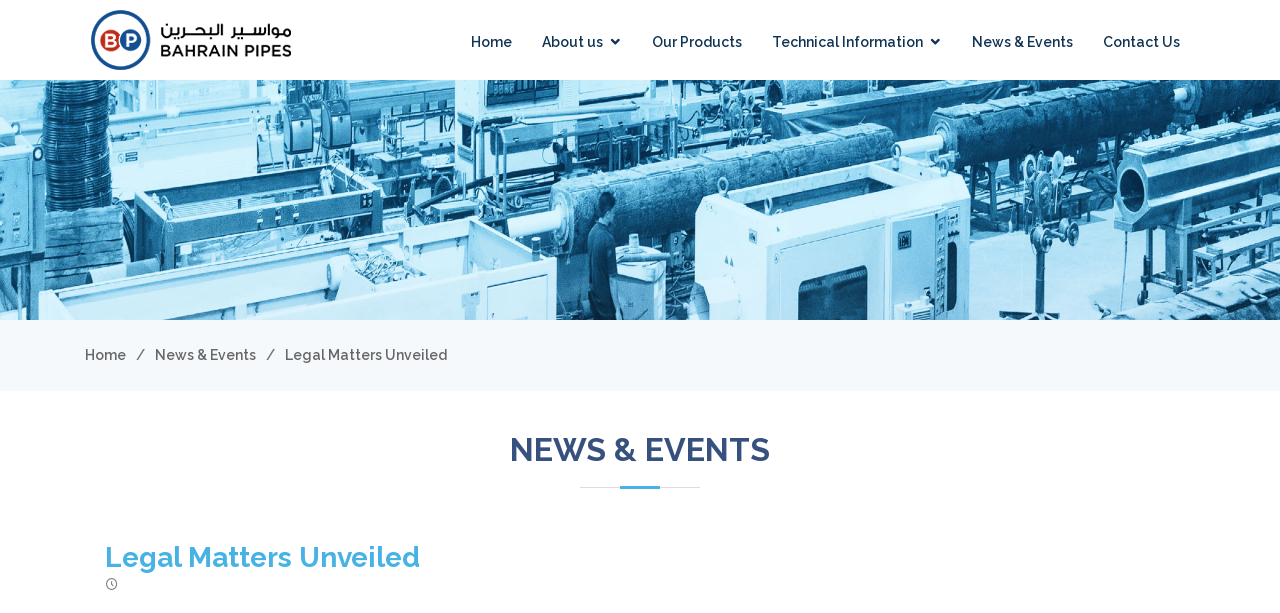

--- FILE ---
content_type: text/html; charset=UTF-8
request_url: https://bahrainpipes.com/2024/01/14/legal-matters-unveiled/
body_size: 6704
content:
<!doctype html>
<html lang="en-US">
<head>
<meta charset="UTF-8">
<meta name="viewport" content="width=device-width, initial-scale=1">
<link rel="profile" href="https://gmpg.org/xfn/11">
<title>  Legal Matters Unveiled | Bahrain Pipes</title>
<meta content="As the world is advancing into the future, plastic engineered solutions are becoming an arising need for the industries." name="descriptison">
<meta content="" name="keywords">
<link href="https://fonts.googleapis.com/css?family=Open+Sans:300,300i,400,400i,600,600i,700,700i|Raleway:300,300i,400,400i,600,600i,700,700i,900"
rel="stylesheet">
<link href="https://bahrainpipes.com/wp-content/themes/bahrainpipes/assets/icon/favicon.png" rel="icon">
<link href="https://bahrainpipes.com/wp-content/themes/bahrainpipes/assets/icon/apple-touch-icon.png" rel="apple-touch-icon"> 
<meta name='robots' content='max-image-preview:large' />
<link rel='dns-prefetch' href='//www.google-analytics.com' />
<link rel="alternate" type="application/rss+xml" title="Bahrain Pipes &raquo; Legal Matters Unveiled Comments Feed" href="https://bahrainpipes.com/2024/01/14/legal-matters-unveiled/feed/" />
<link rel="alternate" title="oEmbed (JSON)" type="application/json+oembed" href="https://bahrainpipes.com/wp-json/oembed/1.0/embed?url=https%3A%2F%2Fbahrainpipes.com%2F2024%2F01%2F14%2Flegal-matters-unveiled%2F" />
<link rel="alternate" title="oEmbed (XML)" type="text/xml+oembed" href="https://bahrainpipes.com/wp-json/oembed/1.0/embed?url=https%3A%2F%2Fbahrainpipes.com%2F2024%2F01%2F14%2Flegal-matters-unveiled%2F&#038;format=xml" />
<style id='wp-img-auto-sizes-contain-inline-css' type='text/css'>
img:is([sizes=auto i],[sizes^="auto," i]){contain-intrinsic-size:3000px 1500px}
/*# sourceURL=wp-img-auto-sizes-contain-inline-css */
</style>
<style id='wp-block-library-inline-css' type='text/css'>
:root{--wp-block-synced-color:#7a00df;--wp-block-synced-color--rgb:122,0,223;--wp-bound-block-color:var(--wp-block-synced-color);--wp-editor-canvas-background:#ddd;--wp-admin-theme-color:#007cba;--wp-admin-theme-color--rgb:0,124,186;--wp-admin-theme-color-darker-10:#006ba1;--wp-admin-theme-color-darker-10--rgb:0,107,160.5;--wp-admin-theme-color-darker-20:#005a87;--wp-admin-theme-color-darker-20--rgb:0,90,135;--wp-admin-border-width-focus:2px}@media (min-resolution:192dpi){:root{--wp-admin-border-width-focus:1.5px}}.wp-element-button{cursor:pointer}:root .has-very-light-gray-background-color{background-color:#eee}:root .has-very-dark-gray-background-color{background-color:#313131}:root .has-very-light-gray-color{color:#eee}:root .has-very-dark-gray-color{color:#313131}:root .has-vivid-green-cyan-to-vivid-cyan-blue-gradient-background{background:linear-gradient(135deg,#00d084,#0693e3)}:root .has-purple-crush-gradient-background{background:linear-gradient(135deg,#34e2e4,#4721fb 50%,#ab1dfe)}:root .has-hazy-dawn-gradient-background{background:linear-gradient(135deg,#faaca8,#dad0ec)}:root .has-subdued-olive-gradient-background{background:linear-gradient(135deg,#fafae1,#67a671)}:root .has-atomic-cream-gradient-background{background:linear-gradient(135deg,#fdd79a,#004a59)}:root .has-nightshade-gradient-background{background:linear-gradient(135deg,#330968,#31cdcf)}:root .has-midnight-gradient-background{background:linear-gradient(135deg,#020381,#2874fc)}:root{--wp--preset--font-size--normal:16px;--wp--preset--font-size--huge:42px}.has-regular-font-size{font-size:1em}.has-larger-font-size{font-size:2.625em}.has-normal-font-size{font-size:var(--wp--preset--font-size--normal)}.has-huge-font-size{font-size:var(--wp--preset--font-size--huge)}.has-text-align-center{text-align:center}.has-text-align-left{text-align:left}.has-text-align-right{text-align:right}.has-fit-text{white-space:nowrap!important}#end-resizable-editor-section{display:none}.aligncenter{clear:both}.items-justified-left{justify-content:flex-start}.items-justified-center{justify-content:center}.items-justified-right{justify-content:flex-end}.items-justified-space-between{justify-content:space-between}.screen-reader-text{border:0;clip-path:inset(50%);height:1px;margin:-1px;overflow:hidden;padding:0;position:absolute;width:1px;word-wrap:normal!important}.screen-reader-text:focus{background-color:#ddd;clip-path:none;color:#444;display:block;font-size:1em;height:auto;left:5px;line-height:normal;padding:15px 23px 14px;text-decoration:none;top:5px;width:auto;z-index:100000}html :where(.has-border-color){border-style:solid}html :where([style*=border-top-color]){border-top-style:solid}html :where([style*=border-right-color]){border-right-style:solid}html :where([style*=border-bottom-color]){border-bottom-style:solid}html :where([style*=border-left-color]){border-left-style:solid}html :where([style*=border-width]){border-style:solid}html :where([style*=border-top-width]){border-top-style:solid}html :where([style*=border-right-width]){border-right-style:solid}html :where([style*=border-bottom-width]){border-bottom-style:solid}html :where([style*=border-left-width]){border-left-style:solid}html :where(img[class*=wp-image-]){height:auto;max-width:100%}:where(figure){margin:0 0 1em}html :where(.is-position-sticky){--wp-admin--admin-bar--position-offset:var(--wp-admin--admin-bar--height,0px)}@media screen and (max-width:600px){html :where(.is-position-sticky){--wp-admin--admin-bar--position-offset:0px}}
/*# sourceURL=wp-block-library-inline-css */
</style><style id='global-styles-inline-css' type='text/css'>
:root{--wp--preset--aspect-ratio--square: 1;--wp--preset--aspect-ratio--4-3: 4/3;--wp--preset--aspect-ratio--3-4: 3/4;--wp--preset--aspect-ratio--3-2: 3/2;--wp--preset--aspect-ratio--2-3: 2/3;--wp--preset--aspect-ratio--16-9: 16/9;--wp--preset--aspect-ratio--9-16: 9/16;--wp--preset--color--black: #000000;--wp--preset--color--cyan-bluish-gray: #abb8c3;--wp--preset--color--white: #ffffff;--wp--preset--color--pale-pink: #f78da7;--wp--preset--color--vivid-red: #cf2e2e;--wp--preset--color--luminous-vivid-orange: #ff6900;--wp--preset--color--luminous-vivid-amber: #fcb900;--wp--preset--color--light-green-cyan: #7bdcb5;--wp--preset--color--vivid-green-cyan: #00d084;--wp--preset--color--pale-cyan-blue: #8ed1fc;--wp--preset--color--vivid-cyan-blue: #0693e3;--wp--preset--color--vivid-purple: #9b51e0;--wp--preset--gradient--vivid-cyan-blue-to-vivid-purple: linear-gradient(135deg,rgb(6,147,227) 0%,rgb(155,81,224) 100%);--wp--preset--gradient--light-green-cyan-to-vivid-green-cyan: linear-gradient(135deg,rgb(122,220,180) 0%,rgb(0,208,130) 100%);--wp--preset--gradient--luminous-vivid-amber-to-luminous-vivid-orange: linear-gradient(135deg,rgb(252,185,0) 0%,rgb(255,105,0) 100%);--wp--preset--gradient--luminous-vivid-orange-to-vivid-red: linear-gradient(135deg,rgb(255,105,0) 0%,rgb(207,46,46) 100%);--wp--preset--gradient--very-light-gray-to-cyan-bluish-gray: linear-gradient(135deg,rgb(238,238,238) 0%,rgb(169,184,195) 100%);--wp--preset--gradient--cool-to-warm-spectrum: linear-gradient(135deg,rgb(74,234,220) 0%,rgb(151,120,209) 20%,rgb(207,42,186) 40%,rgb(238,44,130) 60%,rgb(251,105,98) 80%,rgb(254,248,76) 100%);--wp--preset--gradient--blush-light-purple: linear-gradient(135deg,rgb(255,206,236) 0%,rgb(152,150,240) 100%);--wp--preset--gradient--blush-bordeaux: linear-gradient(135deg,rgb(254,205,165) 0%,rgb(254,45,45) 50%,rgb(107,0,62) 100%);--wp--preset--gradient--luminous-dusk: linear-gradient(135deg,rgb(255,203,112) 0%,rgb(199,81,192) 50%,rgb(65,88,208) 100%);--wp--preset--gradient--pale-ocean: linear-gradient(135deg,rgb(255,245,203) 0%,rgb(182,227,212) 50%,rgb(51,167,181) 100%);--wp--preset--gradient--electric-grass: linear-gradient(135deg,rgb(202,248,128) 0%,rgb(113,206,126) 100%);--wp--preset--gradient--midnight: linear-gradient(135deg,rgb(2,3,129) 0%,rgb(40,116,252) 100%);--wp--preset--font-size--small: 13px;--wp--preset--font-size--medium: 20px;--wp--preset--font-size--large: 36px;--wp--preset--font-size--x-large: 42px;--wp--preset--spacing--20: 0.44rem;--wp--preset--spacing--30: 0.67rem;--wp--preset--spacing--40: 1rem;--wp--preset--spacing--50: 1.5rem;--wp--preset--spacing--60: 2.25rem;--wp--preset--spacing--70: 3.38rem;--wp--preset--spacing--80: 5.06rem;--wp--preset--shadow--natural: 6px 6px 9px rgba(0, 0, 0, 0.2);--wp--preset--shadow--deep: 12px 12px 50px rgba(0, 0, 0, 0.4);--wp--preset--shadow--sharp: 6px 6px 0px rgba(0, 0, 0, 0.2);--wp--preset--shadow--outlined: 6px 6px 0px -3px rgb(255, 255, 255), 6px 6px rgb(0, 0, 0);--wp--preset--shadow--crisp: 6px 6px 0px rgb(0, 0, 0);}:where(.is-layout-flex){gap: 0.5em;}:where(.is-layout-grid){gap: 0.5em;}body .is-layout-flex{display: flex;}.is-layout-flex{flex-wrap: wrap;align-items: center;}.is-layout-flex > :is(*, div){margin: 0;}body .is-layout-grid{display: grid;}.is-layout-grid > :is(*, div){margin: 0;}:where(.wp-block-columns.is-layout-flex){gap: 2em;}:where(.wp-block-columns.is-layout-grid){gap: 2em;}:where(.wp-block-post-template.is-layout-flex){gap: 1.25em;}:where(.wp-block-post-template.is-layout-grid){gap: 1.25em;}.has-black-color{color: var(--wp--preset--color--black) !important;}.has-cyan-bluish-gray-color{color: var(--wp--preset--color--cyan-bluish-gray) !important;}.has-white-color{color: var(--wp--preset--color--white) !important;}.has-pale-pink-color{color: var(--wp--preset--color--pale-pink) !important;}.has-vivid-red-color{color: var(--wp--preset--color--vivid-red) !important;}.has-luminous-vivid-orange-color{color: var(--wp--preset--color--luminous-vivid-orange) !important;}.has-luminous-vivid-amber-color{color: var(--wp--preset--color--luminous-vivid-amber) !important;}.has-light-green-cyan-color{color: var(--wp--preset--color--light-green-cyan) !important;}.has-vivid-green-cyan-color{color: var(--wp--preset--color--vivid-green-cyan) !important;}.has-pale-cyan-blue-color{color: var(--wp--preset--color--pale-cyan-blue) !important;}.has-vivid-cyan-blue-color{color: var(--wp--preset--color--vivid-cyan-blue) !important;}.has-vivid-purple-color{color: var(--wp--preset--color--vivid-purple) !important;}.has-black-background-color{background-color: var(--wp--preset--color--black) !important;}.has-cyan-bluish-gray-background-color{background-color: var(--wp--preset--color--cyan-bluish-gray) !important;}.has-white-background-color{background-color: var(--wp--preset--color--white) !important;}.has-pale-pink-background-color{background-color: var(--wp--preset--color--pale-pink) !important;}.has-vivid-red-background-color{background-color: var(--wp--preset--color--vivid-red) !important;}.has-luminous-vivid-orange-background-color{background-color: var(--wp--preset--color--luminous-vivid-orange) !important;}.has-luminous-vivid-amber-background-color{background-color: var(--wp--preset--color--luminous-vivid-amber) !important;}.has-light-green-cyan-background-color{background-color: var(--wp--preset--color--light-green-cyan) !important;}.has-vivid-green-cyan-background-color{background-color: var(--wp--preset--color--vivid-green-cyan) !important;}.has-pale-cyan-blue-background-color{background-color: var(--wp--preset--color--pale-cyan-blue) !important;}.has-vivid-cyan-blue-background-color{background-color: var(--wp--preset--color--vivid-cyan-blue) !important;}.has-vivid-purple-background-color{background-color: var(--wp--preset--color--vivid-purple) !important;}.has-black-border-color{border-color: var(--wp--preset--color--black) !important;}.has-cyan-bluish-gray-border-color{border-color: var(--wp--preset--color--cyan-bluish-gray) !important;}.has-white-border-color{border-color: var(--wp--preset--color--white) !important;}.has-pale-pink-border-color{border-color: var(--wp--preset--color--pale-pink) !important;}.has-vivid-red-border-color{border-color: var(--wp--preset--color--vivid-red) !important;}.has-luminous-vivid-orange-border-color{border-color: var(--wp--preset--color--luminous-vivid-orange) !important;}.has-luminous-vivid-amber-border-color{border-color: var(--wp--preset--color--luminous-vivid-amber) !important;}.has-light-green-cyan-border-color{border-color: var(--wp--preset--color--light-green-cyan) !important;}.has-vivid-green-cyan-border-color{border-color: var(--wp--preset--color--vivid-green-cyan) !important;}.has-pale-cyan-blue-border-color{border-color: var(--wp--preset--color--pale-cyan-blue) !important;}.has-vivid-cyan-blue-border-color{border-color: var(--wp--preset--color--vivid-cyan-blue) !important;}.has-vivid-purple-border-color{border-color: var(--wp--preset--color--vivid-purple) !important;}.has-vivid-cyan-blue-to-vivid-purple-gradient-background{background: var(--wp--preset--gradient--vivid-cyan-blue-to-vivid-purple) !important;}.has-light-green-cyan-to-vivid-green-cyan-gradient-background{background: var(--wp--preset--gradient--light-green-cyan-to-vivid-green-cyan) !important;}.has-luminous-vivid-amber-to-luminous-vivid-orange-gradient-background{background: var(--wp--preset--gradient--luminous-vivid-amber-to-luminous-vivid-orange) !important;}.has-luminous-vivid-orange-to-vivid-red-gradient-background{background: var(--wp--preset--gradient--luminous-vivid-orange-to-vivid-red) !important;}.has-very-light-gray-to-cyan-bluish-gray-gradient-background{background: var(--wp--preset--gradient--very-light-gray-to-cyan-bluish-gray) !important;}.has-cool-to-warm-spectrum-gradient-background{background: var(--wp--preset--gradient--cool-to-warm-spectrum) !important;}.has-blush-light-purple-gradient-background{background: var(--wp--preset--gradient--blush-light-purple) !important;}.has-blush-bordeaux-gradient-background{background: var(--wp--preset--gradient--blush-bordeaux) !important;}.has-luminous-dusk-gradient-background{background: var(--wp--preset--gradient--luminous-dusk) !important;}.has-pale-ocean-gradient-background{background: var(--wp--preset--gradient--pale-ocean) !important;}.has-electric-grass-gradient-background{background: var(--wp--preset--gradient--electric-grass) !important;}.has-midnight-gradient-background{background: var(--wp--preset--gradient--midnight) !important;}.has-small-font-size{font-size: var(--wp--preset--font-size--small) !important;}.has-medium-font-size{font-size: var(--wp--preset--font-size--medium) !important;}.has-large-font-size{font-size: var(--wp--preset--font-size--large) !important;}.has-x-large-font-size{font-size: var(--wp--preset--font-size--x-large) !important;}
/*# sourceURL=global-styles-inline-css */
</style>
<style id='classic-theme-styles-inline-css' type='text/css'>
/*! This file is auto-generated */
.wp-block-button__link{color:#fff;background-color:#32373c;border-radius:9999px;box-shadow:none;text-decoration:none;padding:calc(.667em + 2px) calc(1.333em + 2px);font-size:1.125em}.wp-block-file__button{background:#32373c;color:#fff;text-decoration:none}
/*# sourceURL=/wp-includes/css/classic-themes.min.css */
</style>
<link rel='stylesheet' id='contact-form-7-css' href='//bahrainpipes.com/wp-content/cache/wpfc-minified/1d1i5a21/3xhul.css' type='text/css' media='all' />
<link rel='stylesheet' id='bootstrap-css' href='//bahrainpipes.com/wp-content/cache/wpfc-minified/8vauwm0l/3xhul.css' type='text/css' media='all' />
<link rel='stylesheet' id='icofont-css' href='//bahrainpipes.com/wp-content/cache/wpfc-minified/jr3xfkze/3xhul.css' type='text/css' media='all' />
<link rel='stylesheet' id='boxicons-css' href='//bahrainpipes.com/wp-content/cache/wpfc-minified/e2eom3q4/3xhul.css' type='text/css' media='all' />
<link rel='stylesheet' id='animate-css' href='//bahrainpipes.com/wp-content/cache/wpfc-minified/2c4fjavy/3xhul.css' type='text/css' media='all' />
<link rel='stylesheet' id='venobox-css' href='//bahrainpipes.com/wp-content/cache/wpfc-minified/mnov3js4/3xhul.css' type='text/css' media='all' />
<link rel='stylesheet' id='owl-carousel-css' href='//bahrainpipes.com/wp-content/cache/wpfc-minified/qke3bkko/3xhul.css' type='text/css' media='all' />
<link rel='stylesheet' id='aos-css' href='//bahrainpipes.com/wp-content/cache/wpfc-minified/eur6t6ew/3xhul.css' type='text/css' media='all' />
<link rel='stylesheet' id='style-css' href='//bahrainpipes.com/wp-content/cache/wpfc-minified/7awxlq1t/3xhul.css' type='text/css' media='all' />
<script type="text/javascript" src="https://bahrainpipes.com/wp-includes/js/jquery/jquery.min.js?ver=3.7.1" id="jquery-core-js"></script>
<script type="text/javascript" src="https://bahrainpipes.com/wp-includes/js/jquery/jquery-migrate.min.js?ver=3.4.1" id="jquery-migrate-js"></script>
<link rel="https://api.w.org/" href="https://bahrainpipes.com/wp-json/" /><link rel="alternate" title="JSON" type="application/json" href="https://bahrainpipes.com/wp-json/wp/v2/posts/8086" /><link rel="EditURI" type="application/rsd+xml" title="RSD" href="https://bahrainpipes.com/xmlrpc.php?rsd" />
<meta name="generator" content="WordPress 6.9" />
<link rel="canonical" href="https://bahrainpipes.com/2024/01/14/legal-matters-unveiled/" />
<link rel='shortlink' href='https://bahrainpipes.com/?p=8086' />
</head>
<body>
<!-- ======= Header ======= -->
<header id="header" class="fixed-top">
<div class="container d-flex align-items-center">
<a href="https://bahrainpipes.com" class="logo mr-auto"><img src="https://bahrainpipes.com/wp-content/themes/bahrainpipes/assets/images/logo.png" alt="Bahrain Pipes" class="img-fluid"></a>
<nav class="nav-menu d-none d-xl-block">
<ul id="menu-menu" class="nav-menu"><li id="menu-item-31" class="menu-item menu-item-type-post_type menu-item-object-page menu-item-home menu-item-31"><a href="https://bahrainpipes.com/">Home</a></li>
<li id="menu-item-32" class="drop-down menu-item menu-item-type-post_type menu-item-object-page menu-item-has-children menu-item-32"><a href="https://bahrainpipes.com/about-us/">About us</a>
<ul class="sub-menu">
<li id="menu-item-35" class="menu-item menu-item-type-post_type menu-item-object-page menu-item-35"><a href="https://bahrainpipes.com/about-us/profile/">Profile</a></li>
<li id="menu-item-34" class="menu-item menu-item-type-post_type menu-item-object-page menu-item-34"><a href="https://bahrainpipes.com/about-us/certificates/">Certificates</a></li>
<li id="menu-item-33" class="menu-item menu-item-type-post_type menu-item-object-page menu-item-33"><a href="https://bahrainpipes.com/about-us/downloads/">Downloads</a></li>
</ul>
</li>
<li id="menu-item-39" class="menu-item menu-item-type-post_type menu-item-object-page menu-item-39"><a href="https://bahrainpipes.com/our-products/">Our Products</a></li>
<li id="menu-item-694" class="drop-down menu-item menu-item-type-custom menu-item-object-custom menu-item-has-children menu-item-694"><a href="#">Technical Information</a>
<ul class="sub-menu">
<li id="menu-item-237" class="menu-item menu-item-type-post_type menu-item-object-page menu-item-237"><a href="https://bahrainpipes.com/technical-information/manufacturing-standards/">Manufacturing Standards</a></li>
<li id="menu-item-238" class="menu-item menu-item-type-post_type menu-item-object-page menu-item-238"><a href="https://bahrainpipes.com/technical-information/water-flow-characteristic/">Water Flow Characteristic</a></li>
<li id="menu-item-240" class="menu-item menu-item-type-post_type menu-item-object-page menu-item-240"><a href="https://bahrainpipes.com/technical-information/thermal-movement/">Thermal Movement</a></li>
<li id="menu-item-239" class="menu-item menu-item-type-post_type menu-item-object-page menu-item-239"><a href="https://bahrainpipes.com/technical-information/hydrostatic-testing/">Hydrostatic Testing</a></li>
<li id="menu-item-247" class="menu-item menu-item-type-post_type menu-item-object-page menu-item-247"><a href="https://bahrainpipes.com/technical-information/underground-installation/">Underground Installation</a></li>
<li id="menu-item-246" class="menu-item menu-item-type-post_type menu-item-object-page menu-item-246"><a href="https://bahrainpipes.com/technical-information/thrust-blocks/">Thrust Blocks</a></li>
<li id="menu-item-245" class="menu-item menu-item-type-post_type menu-item-object-page menu-item-245"><a href="https://bahrainpipes.com/technical-information/mistake-to-avoid/">Mistake to Avoid</a></li>
<li id="menu-item-244" class="menu-item menu-item-type-post_type menu-item-object-page menu-item-244"><a href="https://bahrainpipes.com/technical-information/transport-storage/">Transport &#038; Storage</a></li>
<li id="menu-item-243" class="menu-item menu-item-type-post_type menu-item-object-page menu-item-243"><a href="https://bahrainpipes.com/technical-information/pipe-jointing-procedures/">Pipe Jointing Procedures</a></li>
<li id="menu-item-242" class="menu-item menu-item-type-post_type menu-item-object-page menu-item-242"><a href="https://bahrainpipes.com/technical-information/alternative-materials/">Alternative Materials</a></li>
<li id="menu-item-241" class="menu-item menu-item-type-post_type menu-item-object-page menu-item-241"><a href="https://bahrainpipes.com/technical-information/pressure-temperature-relationship/">Pressure Temperature Relationship</a></li>
</ul>
</li>
<li id="menu-item-40" class="menu-item menu-item-type-post_type menu-item-object-page menu-item-40"><a href="https://bahrainpipes.com/news-events/">News &#038; Events</a></li>
<li id="menu-item-37" class="menu-item menu-item-type-post_type menu-item-object-page menu-item-37"><a href="https://bahrainpipes.com/contact-us/">Contact Us</a></li>
</ul>    </nav><!-- .nav-menu -->
</div>
</header><!-- End Header -->
<!-- Heading -->
<div id="heading" style='background-image: url("https://bahrainpipes.com/wp-content/themes/bahrainpipes/assets/images/sub-banner.jpg");'>
</div>
<!-- ======= Breadcrumbs Section ======= -->
<section class="breadcrumbs">
<div class="container">
<div class="d-flex justify-content-between align-items-center">
<ol>
<li><a href="https://bahrainpipes.com">Home</a></li>
<li><a href="http://bahrainpipes.com/news-events/">News & Events</a></li>
<li>Legal Matters Unveiled</li>
</ol>
</div>
</div>
</section><!-- End Breadcrumbs Section -->
<main id="main">
<!-- ======= News Section ======= -->
<section id="blog" class="blog">
<div class="container">
<div class="section-title" data-aos="fade-up">
<h2>News & Events</h2>
</div>
<div class="row">
<div class="col-md-12 entries" data-aos="fade-up">
<article class="entry entry-single">
<h2 class="entry-title">Legal Matters Unveiled</h2>
<div class="entry-meta">
<ul>
<li class="d-flex align-items-center"><i class='bx bx-time-five'></i> </li>
</ul>
</div>
<div class="entry-content">
<p></p>
</div>
</article><!-- End blog entry -->
</div>
</div>
</div>
</section>
</main><!-- End #main -->
<a href="#" class="back-to-top"><i class="icofont-simple-up"></i></a>

<!-- ======= Footer ======= -->
<footer id="footer">
<div class="footer-top">
<div class="container">
<div class="row">
<div class="col-lg-4 col-sm-12  footer-info ">
<h3>BAHRAIN PIPES</h3>
<p>Established in 1996 in line with the escalating demand of plastic pipes and fittings products in the
region. The versatility of plastic pipe systems has made it a preferred choice for a wide range of
applications for hot and cold water, energy, gas, conduit, sewerage and other industrial applications.
</p>
</div>
<div class="col-lg-4  col-sm-12 footer-links">
<h3>USEFUL LINKS</h3>
<ul id="menu-footer" class=""><li id="menu-item-45" class="menu-item menu-item-type-post_type menu-item-object-page menu-item-45"><i class="bx bx-chevron-right"></i> <a href="https://bahrainpipes.com/our-products/">Our Products</a></li>
<li id="menu-item-44" class="menu-item menu-item-type-post_type menu-item-object-page menu-item-44"><i class="bx bx-chevron-right"></i> <a href="https://bahrainpipes.com/news-events/">News &#038; Events</a></li>
<li id="menu-item-42" class="menu-item menu-item-type-post_type menu-item-object-page menu-item-42"><i class="bx bx-chevron-right"></i> <a href="https://bahrainpipes.com/careers/">Careers</a></li>
<li id="menu-item-43" class="menu-item menu-item-type-post_type menu-item-object-page menu-item-43"><i class="bx bx-chevron-right"></i> <a href="https://bahrainpipes.com/contact-us/">Contact Us</a></li>
<li id="menu-item-41" class="menu-item menu-item-type-post_type menu-item-object-page menu-item-41"><i class="bx bx-chevron-right"></i> <a href="https://bahrainpipes.com/terms-conditions/">Terms &#038; Conditions</a></li>
</ul>            
</div>
<div class="col-lg-4 col-sm-12 footer-info">
<h3>FIND US</h3>
<p>
P.O.Box 530 Manama, Kingdom of Bahrain<br>
<i class="icofont-phone"></i><strong> Phone :</strong> +973 17 786 607<br>
<i class="icofont-phone"></i><strong>&nbsp; Fax &nbsp;&nbsp;&nbsp;&nbsp;:</strong> +973 17 786 616<br>
<i class="icofont-email"></i>&nbsp;<strong> Email :</strong> info@bahrainpipes.com<br>
</p>
<hr>
<div class="social-links mt-3">
<p><strong>Follow us on</strong>&nbsp;&nbsp;
<a href="https://web.facebook.com/bahrainpipes?_rdc=1&_rdr" class="facebook"><i
class="icofont-facebook"></i></a>
<a href="https://www.instagram.com/bahrain_pipes/" class="instagram"><i
class="icofont-instagram"></i></a>
<a href="https://www.youtube.com/channel/UC2sS1JZJbk3-3X19HWLs44Q/featured" class="youtube"><i class="icofont-youtube-play"></i></a>
</p>
</div>
</div>
</div>
</div>
</div>
</div>
<div class="container">
<div class="row">
<div class="col-md-8">
<div class="copyright">
2026 &copy; Copyright Bahrain Pipes . All Rights Reserved
</div>
<div class="credits">
Designed & Powered by <a target="_blank" href="http://www.core-technology.net/">Core Technology</a>
</div>
</div>
<div class="col-md-4 img-footer">
<a target="_blank" href="https://www.hajihassan.com/"><img src="https://bahrainpipes.com/wp-content/themes/bahrainpipes/assets/images/hhg.svg"  width="160px"  class=" img-fluid"></a>
</div>
</div>
</div>
</footer><!-- End Footer -->
<script type="speculationrules">
{"prefetch":[{"source":"document","where":{"and":[{"href_matches":"/*"},{"not":{"href_matches":["/wp-*.php","/wp-admin/*","/wp-content/uploads/*","/wp-content/*","/wp-content/plugins/*","/wp-content/themes/bahrainpipes/*","/*\\?(.+)"]}},{"not":{"selector_matches":"a[rel~=\"nofollow\"]"}},{"not":{"selector_matches":".no-prefetch, .no-prefetch a"}}]},"eagerness":"conservative"}]}
</script>
<script type="text/javascript" src="https://bahrainpipes.com/wp-includes/js/dist/hooks.min.js?ver=dd5603f07f9220ed27f1" id="wp-hooks-js"></script>
<script type="text/javascript" src="https://bahrainpipes.com/wp-includes/js/dist/i18n.min.js?ver=c26c3dc7bed366793375" id="wp-i18n-js"></script>
<script type="text/javascript" id="wp-i18n-js-after">
/* <![CDATA[ */
wp.i18n.setLocaleData( { 'text direction\u0004ltr': [ 'ltr' ] } );
//# sourceURL=wp-i18n-js-after
/* ]]> */
</script>
<script type="text/javascript" src="https://bahrainpipes.com/wp-content/plugins/contact-form-7/includes/swv/js/index.js?ver=6.1.4" id="swv-js"></script>
<script type="text/javascript" id="contact-form-7-js-before">
/* <![CDATA[ */
var wpcf7 = {
"api": {
"root": "https:\/\/bahrainpipes.com\/wp-json\/",
"namespace": "contact-form-7\/v1"
}
};
//# sourceURL=contact-form-7-js-before
/* ]]> */
</script>
<script type="text/javascript" src="https://bahrainpipes.com/wp-content/plugins/contact-form-7/includes/js/index.js?ver=6.1.4" id="contact-form-7-js"></script>
<script type="text/javascript" src="https://bahrainpipes.com/wp-content/themes/bahrainpipes/assets/core/bootstrap/js/bootstrap.bundle.min.js?ver=6.9" id="bootstrap-js"></script>
<script type="text/javascript" src="https://bahrainpipes.com/wp-content/themes/bahrainpipes/assets/core/jquery.easing/jquery.easing.min.js?ver=6.9" id="jquery-easing-js"></script>
<script type="text/javascript" src="https://bahrainpipes.com/wp-content/themes/bahrainpipes/assets/core/php-email-form/validate.js?ver=6.9" id="validate-js"></script>
<script type="text/javascript" src="https://bahrainpipes.com/wp-content/themes/bahrainpipes/assets/core/jquery-sticky/jquery.sticky.js?ver=6.9" id="jquery-sticky-js"></script>
<script type="text/javascript" src="https://bahrainpipes.com/wp-content/themes/bahrainpipes/assets/core/venobox/venobox.min.js?ver=6.9" id="venobox-js"></script>
<script type="text/javascript" src="https://bahrainpipes.com/wp-content/themes/bahrainpipes/assets/core/counterup/counterup.min.js?ver=6.9" id="counterup-js"></script>
<script type="text/javascript" src="https://bahrainpipes.com/wp-content/themes/bahrainpipes/assets/core/owl.carousel/owl.carousel.min.js?ver=6.9" id="owl-carousel-js"></script>
<script type="text/javascript" src="https://bahrainpipes.com/wp-content/themes/bahrainpipes/assets/core/isotope-layout/isotope.pkgd.min.js?ver=6.9" id="isotope-js"></script>
<script type="text/javascript" src="https://bahrainpipes.com/wp-content/themes/bahrainpipes/assets/core/aos/aos.js?ver=6.9" id="aos-js"></script>
<script type="text/javascript" src="https://www.google-analytics.com/analytics.js?ver=6.9" id="analytics-js"></script>
<script type="text/javascript" src="https://bahrainpipes.com/wp-content/themes/bahrainpipes/assets/js/main.js?ver=6.9" id="main-js"></script>
<script type="text/javascript" src="https://www.google.com/recaptcha/api.js?render=6LcKZFkbAAAAAMVgbDwWKRMCiQxZVKULGZDsS_3e&amp;ver=3.0" id="google-recaptcha-js"></script>
<script type="text/javascript" src="https://bahrainpipes.com/wp-includes/js/dist/vendor/wp-polyfill.min.js?ver=3.15.0" id="wp-polyfill-js"></script>
<script type="text/javascript" id="wpcf7-recaptcha-js-before">
/* <![CDATA[ */
var wpcf7_recaptcha = {
"sitekey": "6LcKZFkbAAAAAMVgbDwWKRMCiQxZVKULGZDsS_3e",
"actions": {
"homepage": "homepage",
"contactform": "contactform"
}
};
//# sourceURL=wpcf7-recaptcha-js-before
/* ]]> */
</script>
<script type="text/javascript" src="https://bahrainpipes.com/wp-content/plugins/contact-form-7/modules/recaptcha/index.js?ver=6.1.4" id="wpcf7-recaptcha-js"></script>
</body>
</html><!-- WP Fastest Cache file was created in 0.053 seconds, on January 8, 2026 @ 11:02 am --><!-- via php -->

--- FILE ---
content_type: text/html; charset=utf-8
request_url: https://www.google.com/recaptcha/api2/anchor?ar=1&k=6LcKZFkbAAAAAMVgbDwWKRMCiQxZVKULGZDsS_3e&co=aHR0cHM6Ly9iYWhyYWlucGlwZXMuY29tOjQ0Mw..&hl=en&v=PoyoqOPhxBO7pBk68S4YbpHZ&size=invisible&anchor-ms=20000&execute-ms=30000&cb=e1ol80x8ng4v
body_size: 48472
content:
<!DOCTYPE HTML><html dir="ltr" lang="en"><head><meta http-equiv="Content-Type" content="text/html; charset=UTF-8">
<meta http-equiv="X-UA-Compatible" content="IE=edge">
<title>reCAPTCHA</title>
<style type="text/css">
/* cyrillic-ext */
@font-face {
  font-family: 'Roboto';
  font-style: normal;
  font-weight: 400;
  font-stretch: 100%;
  src: url(//fonts.gstatic.com/s/roboto/v48/KFO7CnqEu92Fr1ME7kSn66aGLdTylUAMa3GUBHMdazTgWw.woff2) format('woff2');
  unicode-range: U+0460-052F, U+1C80-1C8A, U+20B4, U+2DE0-2DFF, U+A640-A69F, U+FE2E-FE2F;
}
/* cyrillic */
@font-face {
  font-family: 'Roboto';
  font-style: normal;
  font-weight: 400;
  font-stretch: 100%;
  src: url(//fonts.gstatic.com/s/roboto/v48/KFO7CnqEu92Fr1ME7kSn66aGLdTylUAMa3iUBHMdazTgWw.woff2) format('woff2');
  unicode-range: U+0301, U+0400-045F, U+0490-0491, U+04B0-04B1, U+2116;
}
/* greek-ext */
@font-face {
  font-family: 'Roboto';
  font-style: normal;
  font-weight: 400;
  font-stretch: 100%;
  src: url(//fonts.gstatic.com/s/roboto/v48/KFO7CnqEu92Fr1ME7kSn66aGLdTylUAMa3CUBHMdazTgWw.woff2) format('woff2');
  unicode-range: U+1F00-1FFF;
}
/* greek */
@font-face {
  font-family: 'Roboto';
  font-style: normal;
  font-weight: 400;
  font-stretch: 100%;
  src: url(//fonts.gstatic.com/s/roboto/v48/KFO7CnqEu92Fr1ME7kSn66aGLdTylUAMa3-UBHMdazTgWw.woff2) format('woff2');
  unicode-range: U+0370-0377, U+037A-037F, U+0384-038A, U+038C, U+038E-03A1, U+03A3-03FF;
}
/* math */
@font-face {
  font-family: 'Roboto';
  font-style: normal;
  font-weight: 400;
  font-stretch: 100%;
  src: url(//fonts.gstatic.com/s/roboto/v48/KFO7CnqEu92Fr1ME7kSn66aGLdTylUAMawCUBHMdazTgWw.woff2) format('woff2');
  unicode-range: U+0302-0303, U+0305, U+0307-0308, U+0310, U+0312, U+0315, U+031A, U+0326-0327, U+032C, U+032F-0330, U+0332-0333, U+0338, U+033A, U+0346, U+034D, U+0391-03A1, U+03A3-03A9, U+03B1-03C9, U+03D1, U+03D5-03D6, U+03F0-03F1, U+03F4-03F5, U+2016-2017, U+2034-2038, U+203C, U+2040, U+2043, U+2047, U+2050, U+2057, U+205F, U+2070-2071, U+2074-208E, U+2090-209C, U+20D0-20DC, U+20E1, U+20E5-20EF, U+2100-2112, U+2114-2115, U+2117-2121, U+2123-214F, U+2190, U+2192, U+2194-21AE, U+21B0-21E5, U+21F1-21F2, U+21F4-2211, U+2213-2214, U+2216-22FF, U+2308-230B, U+2310, U+2319, U+231C-2321, U+2336-237A, U+237C, U+2395, U+239B-23B7, U+23D0, U+23DC-23E1, U+2474-2475, U+25AF, U+25B3, U+25B7, U+25BD, U+25C1, U+25CA, U+25CC, U+25FB, U+266D-266F, U+27C0-27FF, U+2900-2AFF, U+2B0E-2B11, U+2B30-2B4C, U+2BFE, U+3030, U+FF5B, U+FF5D, U+1D400-1D7FF, U+1EE00-1EEFF;
}
/* symbols */
@font-face {
  font-family: 'Roboto';
  font-style: normal;
  font-weight: 400;
  font-stretch: 100%;
  src: url(//fonts.gstatic.com/s/roboto/v48/KFO7CnqEu92Fr1ME7kSn66aGLdTylUAMaxKUBHMdazTgWw.woff2) format('woff2');
  unicode-range: U+0001-000C, U+000E-001F, U+007F-009F, U+20DD-20E0, U+20E2-20E4, U+2150-218F, U+2190, U+2192, U+2194-2199, U+21AF, U+21E6-21F0, U+21F3, U+2218-2219, U+2299, U+22C4-22C6, U+2300-243F, U+2440-244A, U+2460-24FF, U+25A0-27BF, U+2800-28FF, U+2921-2922, U+2981, U+29BF, U+29EB, U+2B00-2BFF, U+4DC0-4DFF, U+FFF9-FFFB, U+10140-1018E, U+10190-1019C, U+101A0, U+101D0-101FD, U+102E0-102FB, U+10E60-10E7E, U+1D2C0-1D2D3, U+1D2E0-1D37F, U+1F000-1F0FF, U+1F100-1F1AD, U+1F1E6-1F1FF, U+1F30D-1F30F, U+1F315, U+1F31C, U+1F31E, U+1F320-1F32C, U+1F336, U+1F378, U+1F37D, U+1F382, U+1F393-1F39F, U+1F3A7-1F3A8, U+1F3AC-1F3AF, U+1F3C2, U+1F3C4-1F3C6, U+1F3CA-1F3CE, U+1F3D4-1F3E0, U+1F3ED, U+1F3F1-1F3F3, U+1F3F5-1F3F7, U+1F408, U+1F415, U+1F41F, U+1F426, U+1F43F, U+1F441-1F442, U+1F444, U+1F446-1F449, U+1F44C-1F44E, U+1F453, U+1F46A, U+1F47D, U+1F4A3, U+1F4B0, U+1F4B3, U+1F4B9, U+1F4BB, U+1F4BF, U+1F4C8-1F4CB, U+1F4D6, U+1F4DA, U+1F4DF, U+1F4E3-1F4E6, U+1F4EA-1F4ED, U+1F4F7, U+1F4F9-1F4FB, U+1F4FD-1F4FE, U+1F503, U+1F507-1F50B, U+1F50D, U+1F512-1F513, U+1F53E-1F54A, U+1F54F-1F5FA, U+1F610, U+1F650-1F67F, U+1F687, U+1F68D, U+1F691, U+1F694, U+1F698, U+1F6AD, U+1F6B2, U+1F6B9-1F6BA, U+1F6BC, U+1F6C6-1F6CF, U+1F6D3-1F6D7, U+1F6E0-1F6EA, U+1F6F0-1F6F3, U+1F6F7-1F6FC, U+1F700-1F7FF, U+1F800-1F80B, U+1F810-1F847, U+1F850-1F859, U+1F860-1F887, U+1F890-1F8AD, U+1F8B0-1F8BB, U+1F8C0-1F8C1, U+1F900-1F90B, U+1F93B, U+1F946, U+1F984, U+1F996, U+1F9E9, U+1FA00-1FA6F, U+1FA70-1FA7C, U+1FA80-1FA89, U+1FA8F-1FAC6, U+1FACE-1FADC, U+1FADF-1FAE9, U+1FAF0-1FAF8, U+1FB00-1FBFF;
}
/* vietnamese */
@font-face {
  font-family: 'Roboto';
  font-style: normal;
  font-weight: 400;
  font-stretch: 100%;
  src: url(//fonts.gstatic.com/s/roboto/v48/KFO7CnqEu92Fr1ME7kSn66aGLdTylUAMa3OUBHMdazTgWw.woff2) format('woff2');
  unicode-range: U+0102-0103, U+0110-0111, U+0128-0129, U+0168-0169, U+01A0-01A1, U+01AF-01B0, U+0300-0301, U+0303-0304, U+0308-0309, U+0323, U+0329, U+1EA0-1EF9, U+20AB;
}
/* latin-ext */
@font-face {
  font-family: 'Roboto';
  font-style: normal;
  font-weight: 400;
  font-stretch: 100%;
  src: url(//fonts.gstatic.com/s/roboto/v48/KFO7CnqEu92Fr1ME7kSn66aGLdTylUAMa3KUBHMdazTgWw.woff2) format('woff2');
  unicode-range: U+0100-02BA, U+02BD-02C5, U+02C7-02CC, U+02CE-02D7, U+02DD-02FF, U+0304, U+0308, U+0329, U+1D00-1DBF, U+1E00-1E9F, U+1EF2-1EFF, U+2020, U+20A0-20AB, U+20AD-20C0, U+2113, U+2C60-2C7F, U+A720-A7FF;
}
/* latin */
@font-face {
  font-family: 'Roboto';
  font-style: normal;
  font-weight: 400;
  font-stretch: 100%;
  src: url(//fonts.gstatic.com/s/roboto/v48/KFO7CnqEu92Fr1ME7kSn66aGLdTylUAMa3yUBHMdazQ.woff2) format('woff2');
  unicode-range: U+0000-00FF, U+0131, U+0152-0153, U+02BB-02BC, U+02C6, U+02DA, U+02DC, U+0304, U+0308, U+0329, U+2000-206F, U+20AC, U+2122, U+2191, U+2193, U+2212, U+2215, U+FEFF, U+FFFD;
}
/* cyrillic-ext */
@font-face {
  font-family: 'Roboto';
  font-style: normal;
  font-weight: 500;
  font-stretch: 100%;
  src: url(//fonts.gstatic.com/s/roboto/v48/KFO7CnqEu92Fr1ME7kSn66aGLdTylUAMa3GUBHMdazTgWw.woff2) format('woff2');
  unicode-range: U+0460-052F, U+1C80-1C8A, U+20B4, U+2DE0-2DFF, U+A640-A69F, U+FE2E-FE2F;
}
/* cyrillic */
@font-face {
  font-family: 'Roboto';
  font-style: normal;
  font-weight: 500;
  font-stretch: 100%;
  src: url(//fonts.gstatic.com/s/roboto/v48/KFO7CnqEu92Fr1ME7kSn66aGLdTylUAMa3iUBHMdazTgWw.woff2) format('woff2');
  unicode-range: U+0301, U+0400-045F, U+0490-0491, U+04B0-04B1, U+2116;
}
/* greek-ext */
@font-face {
  font-family: 'Roboto';
  font-style: normal;
  font-weight: 500;
  font-stretch: 100%;
  src: url(//fonts.gstatic.com/s/roboto/v48/KFO7CnqEu92Fr1ME7kSn66aGLdTylUAMa3CUBHMdazTgWw.woff2) format('woff2');
  unicode-range: U+1F00-1FFF;
}
/* greek */
@font-face {
  font-family: 'Roboto';
  font-style: normal;
  font-weight: 500;
  font-stretch: 100%;
  src: url(//fonts.gstatic.com/s/roboto/v48/KFO7CnqEu92Fr1ME7kSn66aGLdTylUAMa3-UBHMdazTgWw.woff2) format('woff2');
  unicode-range: U+0370-0377, U+037A-037F, U+0384-038A, U+038C, U+038E-03A1, U+03A3-03FF;
}
/* math */
@font-face {
  font-family: 'Roboto';
  font-style: normal;
  font-weight: 500;
  font-stretch: 100%;
  src: url(//fonts.gstatic.com/s/roboto/v48/KFO7CnqEu92Fr1ME7kSn66aGLdTylUAMawCUBHMdazTgWw.woff2) format('woff2');
  unicode-range: U+0302-0303, U+0305, U+0307-0308, U+0310, U+0312, U+0315, U+031A, U+0326-0327, U+032C, U+032F-0330, U+0332-0333, U+0338, U+033A, U+0346, U+034D, U+0391-03A1, U+03A3-03A9, U+03B1-03C9, U+03D1, U+03D5-03D6, U+03F0-03F1, U+03F4-03F5, U+2016-2017, U+2034-2038, U+203C, U+2040, U+2043, U+2047, U+2050, U+2057, U+205F, U+2070-2071, U+2074-208E, U+2090-209C, U+20D0-20DC, U+20E1, U+20E5-20EF, U+2100-2112, U+2114-2115, U+2117-2121, U+2123-214F, U+2190, U+2192, U+2194-21AE, U+21B0-21E5, U+21F1-21F2, U+21F4-2211, U+2213-2214, U+2216-22FF, U+2308-230B, U+2310, U+2319, U+231C-2321, U+2336-237A, U+237C, U+2395, U+239B-23B7, U+23D0, U+23DC-23E1, U+2474-2475, U+25AF, U+25B3, U+25B7, U+25BD, U+25C1, U+25CA, U+25CC, U+25FB, U+266D-266F, U+27C0-27FF, U+2900-2AFF, U+2B0E-2B11, U+2B30-2B4C, U+2BFE, U+3030, U+FF5B, U+FF5D, U+1D400-1D7FF, U+1EE00-1EEFF;
}
/* symbols */
@font-face {
  font-family: 'Roboto';
  font-style: normal;
  font-weight: 500;
  font-stretch: 100%;
  src: url(//fonts.gstatic.com/s/roboto/v48/KFO7CnqEu92Fr1ME7kSn66aGLdTylUAMaxKUBHMdazTgWw.woff2) format('woff2');
  unicode-range: U+0001-000C, U+000E-001F, U+007F-009F, U+20DD-20E0, U+20E2-20E4, U+2150-218F, U+2190, U+2192, U+2194-2199, U+21AF, U+21E6-21F0, U+21F3, U+2218-2219, U+2299, U+22C4-22C6, U+2300-243F, U+2440-244A, U+2460-24FF, U+25A0-27BF, U+2800-28FF, U+2921-2922, U+2981, U+29BF, U+29EB, U+2B00-2BFF, U+4DC0-4DFF, U+FFF9-FFFB, U+10140-1018E, U+10190-1019C, U+101A0, U+101D0-101FD, U+102E0-102FB, U+10E60-10E7E, U+1D2C0-1D2D3, U+1D2E0-1D37F, U+1F000-1F0FF, U+1F100-1F1AD, U+1F1E6-1F1FF, U+1F30D-1F30F, U+1F315, U+1F31C, U+1F31E, U+1F320-1F32C, U+1F336, U+1F378, U+1F37D, U+1F382, U+1F393-1F39F, U+1F3A7-1F3A8, U+1F3AC-1F3AF, U+1F3C2, U+1F3C4-1F3C6, U+1F3CA-1F3CE, U+1F3D4-1F3E0, U+1F3ED, U+1F3F1-1F3F3, U+1F3F5-1F3F7, U+1F408, U+1F415, U+1F41F, U+1F426, U+1F43F, U+1F441-1F442, U+1F444, U+1F446-1F449, U+1F44C-1F44E, U+1F453, U+1F46A, U+1F47D, U+1F4A3, U+1F4B0, U+1F4B3, U+1F4B9, U+1F4BB, U+1F4BF, U+1F4C8-1F4CB, U+1F4D6, U+1F4DA, U+1F4DF, U+1F4E3-1F4E6, U+1F4EA-1F4ED, U+1F4F7, U+1F4F9-1F4FB, U+1F4FD-1F4FE, U+1F503, U+1F507-1F50B, U+1F50D, U+1F512-1F513, U+1F53E-1F54A, U+1F54F-1F5FA, U+1F610, U+1F650-1F67F, U+1F687, U+1F68D, U+1F691, U+1F694, U+1F698, U+1F6AD, U+1F6B2, U+1F6B9-1F6BA, U+1F6BC, U+1F6C6-1F6CF, U+1F6D3-1F6D7, U+1F6E0-1F6EA, U+1F6F0-1F6F3, U+1F6F7-1F6FC, U+1F700-1F7FF, U+1F800-1F80B, U+1F810-1F847, U+1F850-1F859, U+1F860-1F887, U+1F890-1F8AD, U+1F8B0-1F8BB, U+1F8C0-1F8C1, U+1F900-1F90B, U+1F93B, U+1F946, U+1F984, U+1F996, U+1F9E9, U+1FA00-1FA6F, U+1FA70-1FA7C, U+1FA80-1FA89, U+1FA8F-1FAC6, U+1FACE-1FADC, U+1FADF-1FAE9, U+1FAF0-1FAF8, U+1FB00-1FBFF;
}
/* vietnamese */
@font-face {
  font-family: 'Roboto';
  font-style: normal;
  font-weight: 500;
  font-stretch: 100%;
  src: url(//fonts.gstatic.com/s/roboto/v48/KFO7CnqEu92Fr1ME7kSn66aGLdTylUAMa3OUBHMdazTgWw.woff2) format('woff2');
  unicode-range: U+0102-0103, U+0110-0111, U+0128-0129, U+0168-0169, U+01A0-01A1, U+01AF-01B0, U+0300-0301, U+0303-0304, U+0308-0309, U+0323, U+0329, U+1EA0-1EF9, U+20AB;
}
/* latin-ext */
@font-face {
  font-family: 'Roboto';
  font-style: normal;
  font-weight: 500;
  font-stretch: 100%;
  src: url(//fonts.gstatic.com/s/roboto/v48/KFO7CnqEu92Fr1ME7kSn66aGLdTylUAMa3KUBHMdazTgWw.woff2) format('woff2');
  unicode-range: U+0100-02BA, U+02BD-02C5, U+02C7-02CC, U+02CE-02D7, U+02DD-02FF, U+0304, U+0308, U+0329, U+1D00-1DBF, U+1E00-1E9F, U+1EF2-1EFF, U+2020, U+20A0-20AB, U+20AD-20C0, U+2113, U+2C60-2C7F, U+A720-A7FF;
}
/* latin */
@font-face {
  font-family: 'Roboto';
  font-style: normal;
  font-weight: 500;
  font-stretch: 100%;
  src: url(//fonts.gstatic.com/s/roboto/v48/KFO7CnqEu92Fr1ME7kSn66aGLdTylUAMa3yUBHMdazQ.woff2) format('woff2');
  unicode-range: U+0000-00FF, U+0131, U+0152-0153, U+02BB-02BC, U+02C6, U+02DA, U+02DC, U+0304, U+0308, U+0329, U+2000-206F, U+20AC, U+2122, U+2191, U+2193, U+2212, U+2215, U+FEFF, U+FFFD;
}
/* cyrillic-ext */
@font-face {
  font-family: 'Roboto';
  font-style: normal;
  font-weight: 900;
  font-stretch: 100%;
  src: url(//fonts.gstatic.com/s/roboto/v48/KFO7CnqEu92Fr1ME7kSn66aGLdTylUAMa3GUBHMdazTgWw.woff2) format('woff2');
  unicode-range: U+0460-052F, U+1C80-1C8A, U+20B4, U+2DE0-2DFF, U+A640-A69F, U+FE2E-FE2F;
}
/* cyrillic */
@font-face {
  font-family: 'Roboto';
  font-style: normal;
  font-weight: 900;
  font-stretch: 100%;
  src: url(//fonts.gstatic.com/s/roboto/v48/KFO7CnqEu92Fr1ME7kSn66aGLdTylUAMa3iUBHMdazTgWw.woff2) format('woff2');
  unicode-range: U+0301, U+0400-045F, U+0490-0491, U+04B0-04B1, U+2116;
}
/* greek-ext */
@font-face {
  font-family: 'Roboto';
  font-style: normal;
  font-weight: 900;
  font-stretch: 100%;
  src: url(//fonts.gstatic.com/s/roboto/v48/KFO7CnqEu92Fr1ME7kSn66aGLdTylUAMa3CUBHMdazTgWw.woff2) format('woff2');
  unicode-range: U+1F00-1FFF;
}
/* greek */
@font-face {
  font-family: 'Roboto';
  font-style: normal;
  font-weight: 900;
  font-stretch: 100%;
  src: url(//fonts.gstatic.com/s/roboto/v48/KFO7CnqEu92Fr1ME7kSn66aGLdTylUAMa3-UBHMdazTgWw.woff2) format('woff2');
  unicode-range: U+0370-0377, U+037A-037F, U+0384-038A, U+038C, U+038E-03A1, U+03A3-03FF;
}
/* math */
@font-face {
  font-family: 'Roboto';
  font-style: normal;
  font-weight: 900;
  font-stretch: 100%;
  src: url(//fonts.gstatic.com/s/roboto/v48/KFO7CnqEu92Fr1ME7kSn66aGLdTylUAMawCUBHMdazTgWw.woff2) format('woff2');
  unicode-range: U+0302-0303, U+0305, U+0307-0308, U+0310, U+0312, U+0315, U+031A, U+0326-0327, U+032C, U+032F-0330, U+0332-0333, U+0338, U+033A, U+0346, U+034D, U+0391-03A1, U+03A3-03A9, U+03B1-03C9, U+03D1, U+03D5-03D6, U+03F0-03F1, U+03F4-03F5, U+2016-2017, U+2034-2038, U+203C, U+2040, U+2043, U+2047, U+2050, U+2057, U+205F, U+2070-2071, U+2074-208E, U+2090-209C, U+20D0-20DC, U+20E1, U+20E5-20EF, U+2100-2112, U+2114-2115, U+2117-2121, U+2123-214F, U+2190, U+2192, U+2194-21AE, U+21B0-21E5, U+21F1-21F2, U+21F4-2211, U+2213-2214, U+2216-22FF, U+2308-230B, U+2310, U+2319, U+231C-2321, U+2336-237A, U+237C, U+2395, U+239B-23B7, U+23D0, U+23DC-23E1, U+2474-2475, U+25AF, U+25B3, U+25B7, U+25BD, U+25C1, U+25CA, U+25CC, U+25FB, U+266D-266F, U+27C0-27FF, U+2900-2AFF, U+2B0E-2B11, U+2B30-2B4C, U+2BFE, U+3030, U+FF5B, U+FF5D, U+1D400-1D7FF, U+1EE00-1EEFF;
}
/* symbols */
@font-face {
  font-family: 'Roboto';
  font-style: normal;
  font-weight: 900;
  font-stretch: 100%;
  src: url(//fonts.gstatic.com/s/roboto/v48/KFO7CnqEu92Fr1ME7kSn66aGLdTylUAMaxKUBHMdazTgWw.woff2) format('woff2');
  unicode-range: U+0001-000C, U+000E-001F, U+007F-009F, U+20DD-20E0, U+20E2-20E4, U+2150-218F, U+2190, U+2192, U+2194-2199, U+21AF, U+21E6-21F0, U+21F3, U+2218-2219, U+2299, U+22C4-22C6, U+2300-243F, U+2440-244A, U+2460-24FF, U+25A0-27BF, U+2800-28FF, U+2921-2922, U+2981, U+29BF, U+29EB, U+2B00-2BFF, U+4DC0-4DFF, U+FFF9-FFFB, U+10140-1018E, U+10190-1019C, U+101A0, U+101D0-101FD, U+102E0-102FB, U+10E60-10E7E, U+1D2C0-1D2D3, U+1D2E0-1D37F, U+1F000-1F0FF, U+1F100-1F1AD, U+1F1E6-1F1FF, U+1F30D-1F30F, U+1F315, U+1F31C, U+1F31E, U+1F320-1F32C, U+1F336, U+1F378, U+1F37D, U+1F382, U+1F393-1F39F, U+1F3A7-1F3A8, U+1F3AC-1F3AF, U+1F3C2, U+1F3C4-1F3C6, U+1F3CA-1F3CE, U+1F3D4-1F3E0, U+1F3ED, U+1F3F1-1F3F3, U+1F3F5-1F3F7, U+1F408, U+1F415, U+1F41F, U+1F426, U+1F43F, U+1F441-1F442, U+1F444, U+1F446-1F449, U+1F44C-1F44E, U+1F453, U+1F46A, U+1F47D, U+1F4A3, U+1F4B0, U+1F4B3, U+1F4B9, U+1F4BB, U+1F4BF, U+1F4C8-1F4CB, U+1F4D6, U+1F4DA, U+1F4DF, U+1F4E3-1F4E6, U+1F4EA-1F4ED, U+1F4F7, U+1F4F9-1F4FB, U+1F4FD-1F4FE, U+1F503, U+1F507-1F50B, U+1F50D, U+1F512-1F513, U+1F53E-1F54A, U+1F54F-1F5FA, U+1F610, U+1F650-1F67F, U+1F687, U+1F68D, U+1F691, U+1F694, U+1F698, U+1F6AD, U+1F6B2, U+1F6B9-1F6BA, U+1F6BC, U+1F6C6-1F6CF, U+1F6D3-1F6D7, U+1F6E0-1F6EA, U+1F6F0-1F6F3, U+1F6F7-1F6FC, U+1F700-1F7FF, U+1F800-1F80B, U+1F810-1F847, U+1F850-1F859, U+1F860-1F887, U+1F890-1F8AD, U+1F8B0-1F8BB, U+1F8C0-1F8C1, U+1F900-1F90B, U+1F93B, U+1F946, U+1F984, U+1F996, U+1F9E9, U+1FA00-1FA6F, U+1FA70-1FA7C, U+1FA80-1FA89, U+1FA8F-1FAC6, U+1FACE-1FADC, U+1FADF-1FAE9, U+1FAF0-1FAF8, U+1FB00-1FBFF;
}
/* vietnamese */
@font-face {
  font-family: 'Roboto';
  font-style: normal;
  font-weight: 900;
  font-stretch: 100%;
  src: url(//fonts.gstatic.com/s/roboto/v48/KFO7CnqEu92Fr1ME7kSn66aGLdTylUAMa3OUBHMdazTgWw.woff2) format('woff2');
  unicode-range: U+0102-0103, U+0110-0111, U+0128-0129, U+0168-0169, U+01A0-01A1, U+01AF-01B0, U+0300-0301, U+0303-0304, U+0308-0309, U+0323, U+0329, U+1EA0-1EF9, U+20AB;
}
/* latin-ext */
@font-face {
  font-family: 'Roboto';
  font-style: normal;
  font-weight: 900;
  font-stretch: 100%;
  src: url(//fonts.gstatic.com/s/roboto/v48/KFO7CnqEu92Fr1ME7kSn66aGLdTylUAMa3KUBHMdazTgWw.woff2) format('woff2');
  unicode-range: U+0100-02BA, U+02BD-02C5, U+02C7-02CC, U+02CE-02D7, U+02DD-02FF, U+0304, U+0308, U+0329, U+1D00-1DBF, U+1E00-1E9F, U+1EF2-1EFF, U+2020, U+20A0-20AB, U+20AD-20C0, U+2113, U+2C60-2C7F, U+A720-A7FF;
}
/* latin */
@font-face {
  font-family: 'Roboto';
  font-style: normal;
  font-weight: 900;
  font-stretch: 100%;
  src: url(//fonts.gstatic.com/s/roboto/v48/KFO7CnqEu92Fr1ME7kSn66aGLdTylUAMa3yUBHMdazQ.woff2) format('woff2');
  unicode-range: U+0000-00FF, U+0131, U+0152-0153, U+02BB-02BC, U+02C6, U+02DA, U+02DC, U+0304, U+0308, U+0329, U+2000-206F, U+20AC, U+2122, U+2191, U+2193, U+2212, U+2215, U+FEFF, U+FFFD;
}

</style>
<link rel="stylesheet" type="text/css" href="https://www.gstatic.com/recaptcha/releases/PoyoqOPhxBO7pBk68S4YbpHZ/styles__ltr.css">
<script nonce="fHPvNvngipNiEteDLtwmSA" type="text/javascript">window['__recaptcha_api'] = 'https://www.google.com/recaptcha/api2/';</script>
<script type="text/javascript" src="https://www.gstatic.com/recaptcha/releases/PoyoqOPhxBO7pBk68S4YbpHZ/recaptcha__en.js" nonce="fHPvNvngipNiEteDLtwmSA">
      
    </script></head>
<body><div id="rc-anchor-alert" class="rc-anchor-alert"></div>
<input type="hidden" id="recaptcha-token" value="[base64]">
<script type="text/javascript" nonce="fHPvNvngipNiEteDLtwmSA">
      recaptcha.anchor.Main.init("[\x22ainput\x22,[\x22bgdata\x22,\x22\x22,\[base64]/[base64]/[base64]/[base64]/cjw8ejpyPj4+eil9Y2F0Y2gobCl7dGhyb3cgbDt9fSxIPWZ1bmN0aW9uKHcsdCx6KXtpZih3PT0xOTR8fHc9PTIwOCl0LnZbd10/dC52W3ddLmNvbmNhdCh6KTp0LnZbd109b2Yoeix0KTtlbHNle2lmKHQuYkImJnchPTMxNylyZXR1cm47dz09NjZ8fHc9PTEyMnx8dz09NDcwfHx3PT00NHx8dz09NDE2fHx3PT0zOTd8fHc9PTQyMXx8dz09Njh8fHc9PTcwfHx3PT0xODQ/[base64]/[base64]/[base64]/bmV3IGRbVl0oSlswXSk6cD09Mj9uZXcgZFtWXShKWzBdLEpbMV0pOnA9PTM/bmV3IGRbVl0oSlswXSxKWzFdLEpbMl0pOnA9PTQ/[base64]/[base64]/[base64]/[base64]\x22,\[base64]\x22,\[base64]/DusOCw4vDunYWMsOywoTDu3zCnHNeN8KofGrDjsKrWB7CoxfDlsKgH8OswoBhESvCjyTCqjhVw5TDnGLDlsO+wqIsAS5/YxJYJg8NLMOqw6g3YWbDsMOxw4vDhsOrw7zDiGvDh8KBw7HDosOWw6MSbnjDk3cIw7jDgcOIAMOvw7rDsjDCjV0Fw5M+wqJ0Y8OuwqPCg8OwbyVxKgHDkyhcwonDrMK4w7ZdaWfDhkQiw4J9T8OLwoTClEkew7t+asOMwowLwqMASS13wqINIxQBEz3CrcOBw4A5w5/CkERqPsK0ecKUwppLHhDCvjgcw7QVMcO3wr5kGl/DhsO/[base64]/CkBzCicKNw6bClldZQsO3w63ClcKMS8ONw5HCukFtw5TCm2Ahw4J5McKHMVrCo0RiXMO2LcKtGsK+w5UbwpsFUMOYw7/CvMO1ckbDiMKww6LChsK2w5xjwrMpZEMLwqvDmVwZOMKYccKPUsO5w50XUwnCh1Z0PHdDwqjChsKgw6xlfcK7MiN1Ih40WcObTAY/[base64]/[base64]/w4jDn8K9w4ISwoHDqcK7YMO3w6hgw5tsI8OIZSjCk2/[base64]/[base64]/CqMOvdSPDg0HCnAnCggEBwqzDnGXCuinDsEbCuMOuw4DCo0FLQMOEwo3DpA5GwrLDnxTCmz/DqcKUVMKYbV/CtMOVwq/[base64]/Dv2TDiMOrwo7DmMO1w6LCtxpsFgIBfMK0w4TCuit/wq92SSLDlh/Dv8OFwoPCgDjDlXLCisKkw5TDtMK6w7vDrg4lV8OLaMK4MSfDvj3DjlrDqsOXQBnCkw9lwrN7w6bCjsKJW2sPwqwWw7vCuEvDoG3DljvDisOGeS/[base64]/[base64]/CmW91w4vDrDFtD3Vjwo9xw4rDicK5CcKcw4zDpsOpK8OzasO/wpU0wq3ChHdgw519wp4xOMOzw6LCpsOgS1XCq8Oiwr1/BcKkwqDDl8OFVMKAwoB7NjrDkRx7w4/CgybCiMO6JMODGyZVw5nCgQsjwqVGWMKOaBDDosKrw516wq3CiMKUS8OOw4AULMK/BsOXw6A3w6pdw6TCicOPwp88w7bCj8Kkwq/[base64]/CqXvDhDkfw4VxFT90Kipzw4N5bgFaw4XDry4PH8O2Q8KdCzldGBrDpcK4wohRwpjDmU4bwqHCjgIuC8ORYsKla3bCmG/DpsOzOcKlwrnCp8O6LsK+RsKbah0Fw4tZw6XCkCx0LMOnwrUzwpvCvcKvEi/Ck8O8wrZiG1fCqyQGwrjDvEPCjMO9FMOkM8OjXMONQBXCgl5lOcK3dcOJwrTDixdSGMOFwpZQNDrCuMOFwrDDlcOJBm89w5nCoWvDuUAfw6Ymw4QawpLCnA4Ww7YBwq1uw73CgcKEwrJIGxR/[base64]/CnB5nwq4twpPCh3HDlj0Uw4DDonbCvg7CqcOFwrU/ORwxw6xiNMKmUsK3w6/ChGzCljvCuT/[base64]/[base64]/CoMKBKjNIbcKGUA8dwod4DigtQlUiCmNiw7fDgMKGwoXDqVHDrAp1wosow5fCo0fCmsOLw7wDHAU6HMOrwp/DrFV1w53Cm8KaalbDnsK9PcKXwqoUwqnDjWInUWl1LQfCrR9JIsOyw5A/w4ZWw59jwqbChMKYw6NucHssM8KYw5FRScKMUMO7LiXCpU1dw7nDhl/DvsK5bGPDncO0wo7DrHAuwovCm8KzVcOhw6fDkl4GAifClcKnw4nCv8K8Fzl3WEkvYcK1w6vCtsKqw5vDgF/DoHHCmcKcw4PDsQtZRcKiOMOwVG8MTMO3wo0UwqQ5dE7DrsOGSBxUB8K4wqPCvCVhw7Y1EV4hAmjCn3vCg8KPw6/CscK1AQnDlsKKw4fDhcKobghEKhvCg8OLc0DDtgsLwqF4w5xdGVvDk8Osw6RwNUNpX8Knw7QXNMKGwplSCU8mCBLDoAQxU8O2woNZwqDCmWjCuMOlwpdNXMKGQiVsE29/wpbCucOrBcKDw4vCmhFtZ1bCu1IGwpFOw7HCpmJAWCBjwpvDtAgccE8WMsO/[base64]/CmsOFw4tGw45eNsOKMcKfw7Riwr/CuSVHdFQTBMKnFxZnPsKUaAbCthpvfgg3wofCs8K9w43CnsO/ecONWcKxfmJswpN+w7TCrUkhR8KmW1HDilbCnMK2NUTCtcKTCsOBX1xPIsOVfsOaEijChSR7wopuwqkvVcK/w6vCk8Ksw5/CocKQwotawqw7w7bDnj3CqcOuw4XCvDvCgcKxwpEqS8O2JyHDlsKMPcO1fsOXwo/DuRjDt8K6esKFWF4Rw6TCqsKAw5RMXcOMw7PCqk3DncK2HsOaw5J2wqvDt8OawrrCmHUFw6cnw5DDnMO3O8Kmw6XDv8KhVsKBACB9wqJtwpREw67DhmXCvsOZDDMMw4jDscKVUSw3w7XCi8ODw7QgwoTCk8Omw7jCgHE/VAvDiCcVw6rDnMO0BW3Cl8OMEsOuOcOWwpzCm05IwrbCnRANHVrDo8OxdnpbNRFBwql+w513OcKXdMK+VnsHBjnCqMKGYjI2woEWw7J5H8OOdnNqwojDiwBAw7/CtkJXw6jCmcKKZBFaXmkFeDobwpnDicOWwrhbwqnDrkbDmMKSH8KaKHbCgMKrUsKrwrPCvjPCr8OOTcKUQE/CjTrCrsOQcDDDng/CrcKWc8KZH1cjSl5MOlnCpcKOwoQuwoQhDVRfwqTDnMKQw43CsMK7w53CrnIrHcOjYg/DtDIaw7HCocOMEcOYwrnCtybDt8KjwpIgEcK1wqHDhcO3RwVPTsORw4fDoXEafx9hw6zDt8K4w7U6R2vCr8K/w6/DicKMwovCuWwew7l1wq3DhijDjsK7QDVDeWQTw6IZdMKpw4YuZ23DlsKQwq/[base64]/WsOXPcOlJkbCuCcowqrDlRnChcKdw5XDkcK6GFZ9woJxw5cyNsK2KMKhwoDCgGkew7bDhxFbw4bDnnrCpVUBw4EfIcOzEsKzwoQcdgrDsB4bL8K9KXPCn8KJw5QHw41bw4w9w5nDv8K5w5PDgnnCgHocBMOCcSV8IVbCoHt3wp/DmCrDqcOgDjl9w5IjekJfw5/[base64]/DkcOZdcOZa3vCh3bCjwfClsKSDVrDlMKtK8OUw5pHDhcMZFLCvMOZfW3CiUEzfzN4eA/[base64]/DuDt8w5jDigbCiMK5w57DhAw4aFZSGMO6wr8SHcKmwofDmcKCwqXDvDMjw7pzXxhSC8ORwpHCl1AxccKcw6fCjBpAPmTDlRJPX8OBI8KBZTHDjsOoRsKEwrI1w4fDlWjDhyRgEj0fNWfDo8OcKW/DnMOlJ8KBFzh1KcKnwrF2bsKkwrRew73CgEDCnMObUEvCpjDDiVDDhMKuw7xVb8KOwqHDqsKGPsOQw43DncOBwqtDw5PDlcOBEgwZw5PDvVYedi/Ch8OoO8O4ISoEWsKpTcK9SFY/w4sLPC/[base64]/[base64]/CggLConBwwrsCe14aw4ISwrpmGx3Dol46cMONw59WwpTDtcO0X8O6e8KMwpnDjcO8cDNzw6rDtsO3wpFHw43DsE3CicOdwopPwppBwozDnMOzw5ZlaSXDtnsHwqsIwq3DvMKewptJCF1gw5dfw6rDllXCssK9w5Z5wpJWw4dbY8KUwo/[base64]/CqHRnLDIrXXrClcO4KMOBVcO5w6nDqj3Cg8KzQcOKw69tX8O4Zn/CmcKnN08+NcOjLmbDpsK8cxfClcKdw5/[base64]/DsKvw7/CogpvZsKAw5Rkwo51w6Blw68wScKMEsOsWcOzMDA7ZgRZdyHDsibDuMKHDsKfwqZSaiA0IcOcwq/DrTTDlwV5BMKlw4PChsOTw4fDqsKeK8O7w7PCtyfCusODwpXDoWsUK8OHwotqwrU9wqNWw6I4wpxOwqlBLWRlO8KuScKtw65CbMK4wonDscKUw4fDkcKVPsK2CzTDp8OFXQsaBcO7YBzDg8KjZsKRMEB9LsOmOGMHwpTDnCIAfsOyw7sKw57ChsKVwrzCucOvwpjCgh/DgwbCp8Oof3VEHiF/wojCqW7CjmPCmC3CtsK3w6EbwpkVw6Z7dFd6ejbCjVwNwo0Cw5VTw5/[base64]/CrX/DqsO/UFXCtMOJIhbDkirDnVw/w5vDggEbwrwuw6jCv3UmwoQnNMKqCsORwpvDkzoiwqzCqcOtRcOSwplew4Ujwr3CjCUoBnvCpU7CisKow7rCoVDDrFIccAUDPMKmwq5wwq3DtsKswpLCoErDuBEWw4lEcsO4wpzCnMKyw4zClUYRwrJyasKbw63Cv8K6KlA/[base64]/CjGXCrMKadT5IW8Ktwq/[base64]/ChjnCpcOPD8O+J8Kjw58XwqRDDXhEdnHDr8O+Vh/[base64]/CrSVKw7gXwqcPw6gbWMKya8K/RcK/[base64]/T37CijrDiALCl8K2w5l0wrcyJ8Ovw6/DjMOWwrUHwo9oU8OLLRtEwrk2KWPDj8OGD8O+w5XCs3AtKgXDijvDt8KVw5nCjcOswq/DsAsnw5DDkmHDkMOBw5gpwozDsypxUsK9MsKzw4LCo8OjcxbCsm51w7zCu8OLwplEw4HDjUfDvsKvXzIYIhYlXh4UYsKSwobCn2RSZsOfw4puAMKZdlPCr8ODwpnCpcOFwq1OE30/F1E/VzNcV8O5w7wdCx/DlsOuCsOswrtNf0rDjAbCllPCvsKHwqXDsWJLbHg8w59BCzjDgAthwow7GMKrw4zDkErCtsOew7xqwr/Cv8K3Z8KEWmbCpMOQw6jDg8OecsORw7bCosKhwpknwr08wpNFw57ClMOKw7U/[base64]/wrTDvMOWe1s8LsKLw4k/[base64]/CnX7CqAoteizCvcOTwo9Vw6zDj8KscT/Drj5SFm3Dl8OWwrLDj1HDoMO1NRXDkcOuCHxDw6lkw5XDs8K8RVrCisOPGhcOc8KPEyrDrjDDhsOrKWPCmi8aXsKSwq/CqMKfc8OAw6/[base64]/HXVLJMKXYcKuwoFnBxHDrHPDt3dqw55yVmzDuMKIwpHDrCnDvcOsU8OYwrctODNwJDPDiWABwqnDqMKJHBPDssO4OjAmZ8KAw5rDq8K+w4LCvxHCqsOILlLChcKkw7MXwq/[base64]/wr/CmWUyawxTw5VGOsOew50eLcOCw57Dt2zCjigGw5jDs3tDw59gLjtsw77CmMOqE0DDrcKLO8OIQcKXIsOpw43CjlbDlMKQQcOOFErCrwTCqsOmw6zChyVyEMO4wop3J1oce1PCnEUTTMKTw4l2wp4HYWHDiEzCom5/wrlAw4rDlcOnwoTDosOsCmZAwo4BX8OHbHxAVlrDlzwcaBR0wroLS38fVmJ2QXJoAGwnw5MTVn7CtcOGCcK3wrHDkFPDpcOyTMK7Xi5Uw43Dh8OGT0YXwrIsNMKdw7/CnVDDpsKkd1fCucKLw4TCscO1w4MTw4fCpMOCWX9Nw4zCvkLCoSjDuEswTwU9TTo6wqLDgcOawqYVw7HCvsK4dgXDhsKhXxjDrmPCmzjDhwcPw4Zrw4PCmixBw7zDqQARMXjCiAgwGEPCsk58w7vCt8OvTcKOw4zCvsOmAcKUIMOWwrpbw6ZOwpPCqW/[base64]/w7MHwqbDlgd7ZsOrwr7CocOIOcOqUCgoajY/VzHCj8ONa8ObL8Kpw5IBa8OwB8Obe8KoCMKWwobClRXDgQEtf1vCscODfG3DpsK0w6TDn8OQAw7CncKqfhABfX/DpzdiwoLCicKGU8O2YsOqw63CsAjCr0R7w53CvsKuADDCv3sOYkXCtgBXUzRVbivCqUppw4Mgwo8rXTNywpVeLsKeccKuLcO0wr/DtsK3w6XCoz3Cqm9HwqhZw74idyHCpEvDvGh1EMOrw60jWH/CmsO+Z8KwC8OVQ8KyNcKnw4nDmHbCilPDv0pQMsKCXcOqAcORw7BtDzl3w5lfemJLQcOmOQESNsOWdUADwq7ChBIAMghCKcOfw4EdTWTCv8OlEMKHwovDlxZMQ8Oew5g1UcOUIgR2wqxNYBbDpsOSLcOKwpfDiXLDgiUgwqNdJ8Kow7bCq0hdQcOlwqtzWMOSwrQFw6/CnMK7SiHCh8KNG1rDrHw/w5UfdsKaZsO9HcKCwowUw7bDrj5Jw6Zpw7c6w650woRcZMOhZmFWwolawopsDibCvMOhw5nCgS0/[base64]/[base64]/CqsOABAPCpMKww6RwwqIfwpXCgsK7wqsew7LCnGjDisOKwoNJGADCmMK2QXXCn3NsT1/CgMKpG8KeQsK+w54/I8OFwoBcXTRcOXfDsl1sHUwEw5hSSQ08UiMLD2U9w74xw7EBw54/wrTCuRADw4sgw4heQMOPwoNdIMKaPcOgw7Byw6FzQlRRwoRYEsKsw6Y/[base64]/DjMKowpPDjAbClGJkPy8bwo3Dt8OEw78+alwedhrDgj84YMKqw5USw7DDhMKiwrbCusKhw7lCwpFcCMOdwrlFw5F7IMK3wrfCqj3DisOaw5/[base64]/CsMORwqbCtsKOwpjCqMOTZsK/SmpGOC4tw5YbIMOnPxzDtcKHwpwXw5vDnnRBwpLCtcKbw4/CjjnDs8Olw63Do8ORwpNUwpVADMKdwrbDtMK+IcO9GMOewrfCsMOYN0rDohDCrUTDusOhwqN7GGpmHMKtwoxrK8K6wpDDm8OcbhDDvMOPF8Ohw7TCrsOcYsKhMRAsXyrDjcOHH8K8eWBhw4/CoQURPcOpOBdGw5HDpcKIVi7Cu8KZwolOJcK9RMORwqR1w7RZU8OKw6gNEj8bTRNSM0TCgcO0UcKybgfCqcOxIMKOG089wrnDu8OcfcO+JwvCqsObw7YEI8KBw79Vw4YrfDpNEcK9F3zCs1/[base64]/Pmdew51lwrnDvE7DrnFMAMKIBj3Ch04Gw7k0M1/[base64]/DjgrDjR4ocsKGw6hsw4TDjzwhwpTDq31DDcOYw71Rw6Maw61YMcK/MMKfCcOFf8Onwr0Ywopww4ceY8KmNsOmUsKSw4bClcKpw4DDtjh2wr7DtksNXMOeccK9OMKuaMK7VgQodMKSw4TDn8O8w47ClMOCPilTLcKXACB7wr3DkMKXwoHCusK6L8OxHiBWagJ0LnV4R8Ogf8KXwp3Ch8K1wqYIworDrMOCw4c/TcOpasOvXsORw5M4w6vDkcO4wrDDhMK4wqNHGRTCvn7Ct8O0e1vCv8KRw7vDjADDoWbCgcKGw5JmY8OfZMO8w4XCoyfDqjBJwqDDn8KdbcOsw4PCusO5w4JgFMOfw7/DksOuN8KKwrZQUsKOUB3Do8KHw43Dnx8nw7vDiMKvPVzDlUHDgMOEw6dAw7V7KcKhw7YlccOzW0jDm8KtREjCu0bDpRJBT8OEbULDvFPCq2jCr1bCsUPCp3onTMKLd8K6wo3DsMKowoDDigLDhEvDvHjClsK9wpo6PAzDsDfCgxTCm8OVM8Oew5BTwpUFXcKbVE9/w5BWT2lfwqzCn8O8PsKNEynDumrCtMKQwqDCuAB7wrPDoFzDsFgYOgvDuGglZALDtsOxU8OIw4cUw7kkw78Pa21eF3LDkcKQw6rDp21ew7TCnAfDsj/DhMKIwoA8KGlwfsKSw4LDnMKOHMO1w6hRwr8iw55GOsKMwox+wogCw4EeIcO9FD4qAMKgw5szwpLDrcOEwqB0w4jDjxXDvx/CusKRGXxiCcOgbsKvJGoTw6dHwqBSw5M5wrcvwrvDqAfDiMOIMcKPw5BBwpfCncKzdsKEw5nDnBFMUiXDrwrCqsODKcKvF8O+GDlYw40EwovCkl8Hw73CoGNPQMOCY27ChMKzAsO4XlAXPMOHw58Kw589w6bDmgHDvSJnw5prOFvChMK/w6vDrcK0wrU2aCMjw4ZvwovDrcOgw48iwrUQwo7Cnk0Ow6B2w7Bjw5Q/w61xw6PCncOuC2nCoE94wrBtbzQ8wp/DnsO/L8KeFknCqsKnecKawoHDusONCsK4w5HDnsODwrh6w5tLLcK5w6oiwrMeBExUdVAqBMKUaUnDkcKXTMOINcK1w64Pw5JRRDQoecKNwr3DlSANC8KHw7XCncO/wqXDnSopwrXCgWtDwoscw6dywqTDiMO0wrYxVMKwLlIUZiTCmC9Iw4ZUPmx5w4LCiMOQw6nCkXgew7TDtcOXDyvClcKlw6LDtMO4w7TDqnTDvcOKTcOxPsOmwpzCjsKhwr/[base64]/Ey/CmgNkdXlkDTTCqnNOZDnDgB/DnF5bw6DDkGdcw7fCsMKUSmBLwqTDvsKow7Rnw5JOw5ZdUcO/[base64]/DksOBw5jClHjDsDXDkATCpMOzw7Rtw6EELWEWGsK5wqLCnQ/Cq8OwwqvCpzpQNBpFUWPDpF5Xw4TDlSxLwrVRBHrCrMK3w6DDpMOATkLCmhfDmMKlS8OreUMJwqDCrMO+wp3CsGwgKMKpG8KFwqHDh3XCuA3Dg1fCqQTChQVYBsKWCXtdZA4SwrIfc8KNw6N6eMKDSwRnXEfDqD3Cp8KeBAbCqzU/OMKMKG7DoMO6K3XDi8OMTsOZdisjw6jCvsOBeijCn8OrckPDj0I7wpkWwp1Xwp8jwqZpw4x4fWvCoHXDrsOgWnoOJ0PCocOpwrhrPQbCmcK+NxjCujHDl8Kyc8K+KcKqBMKaw6JKwp/CoG3CtknCqwMhw63DssKfcgNuw5ZrZ8OPesOPw7x/Q8O/OF57dl1BwpQqJV3CvnTCgcOzMG/Dk8O8woDDqsKvBRkSwozCvMOVw5HCt3bDoisAYixPIcKpQ8ObCMOlcMKQwoAFwr7Cs8OFIsOocijCjhAbwpZqcMKww5nDlMKrwqMWwo5zPnjDrEbCriTCu2fCvgFXwrMCAz4sI0J/w5o3WcORw43DrlzDpMOvAmHCm3XCty/[base64]/DtMK0wpPCiMOBwok1ecO0UzHDtsO0RCVnw4tOYztXGMOiIsKJRmzDsi4RYEHCjCpUw4leG07DuMOxd8OIwo/CnzXCjMKqwoPDpsOvHig0wpjCssKxwqZ9wp5RHMKrOMK2ccO2w6x+wrPDuTPCk8OxWzrCiXPDtMKDfDPDpMOBfcKow7rDusOmwp0UwoFjPWjDm8ODZzpPw4rDihHDr0fCn3ATM3JIwrnDtn8EAVrCjEbDrsOMUxlcw6gmFTAbL8KNZ8OFYELCn1DCkMKpw7Mhwpl/[base64]/w6JZwpV1w54LS2fCkSjCqsO9w5XCu8OEw7vCjm3CrcOUwr9Iw7lmw5AJW8K+ZMOPfsKfZS3ClcO8w5vDjA/ClcO7wrQzworChnbDmMKcwozDr8OYwojCuMOnUMK2BMOZeWIAw4MKw7xWPU3CrXzCuXrCh8OFw7UefsOWfGEywq0bAcOvMBMKw5rCpcKjw7rCgsKww7UWT8OJwqDDiULDoMONWcOMG2/CucOMYRnCusKiw7RbwpHDi8OswpwWagjCkcKfVjUdw7bCqCFIw67Dkhh8UX87w7dJw7Zge8OlGVXCnUvDncObw4fCsylnw5HDq8KqwpvClsO3ccODW0DDhcK6wonCg8Oew7lEwr/CoCoMbWx4w5zDv8K3FAQ6JcK4w7RDfmPChcOFK23CpWlIwrk6wqlnw5ttEC8awr7DpsKyYmzDow4Swp/Cvh9ZScKXw57CpMKxw4N9w6cwSsONCi/CvzfDrnERKMKtwpVZw5jDuyBBw5JNTsO2w5nCuMKOVTzDgF8Fwo7CvH0zwoBDcwTDkz7Cg8ORw4HCuznDmm3CkQN8fMK3wpTCiMK4wqnCgS8Ew6/DtsOPa3nClcO4w4rCqsOxfi8mwoPCuQ0IGXcFw4/[base64]/[base64]/[base64]/wpzChwLCjMKWwpDCi8O9XcKEDRjDhhLDniLDhcKcw4PDt8OCw4cMwoMcw6jDqWzCpcOqwqTCp2PDu8KsCWsQwr8Lw65FWcKpwrg7YMK+w7rDkibDsHTDjBEvw6Yzw43Djz/DvcK0XMOOwoLClMKOw6k1Nj/DjAxswqRTwp9Swq5vw7xtDcOwBxfCkcOYw5jClMKGe2RVwptiXCl2w4XDp3HCtms7ZMORAQDCuSrCkMOJwqDDnS0lw7bCjcKxwqAkPMK3woXDgDLDnA3DpwIiw7fDuE/DnixXG8OYTcK9wq/[base64]/ClSnCtcOMU8KEM3AAb8KJwq42w78aa8OVWsOmIjPDusKZVXEfwp3CmWpkMsOEwqvCqMOSw47DjcO0w7VVw4UrwrBOw79Pw4zCrQdfwoBqCirCmsOyTcO4wrVrw5XDijhYwr9vw7/DsgvDsxXDmMKbwoVDMcK7J8KfGFbCk8KUUMKrw6xkw4TDsTNCwq0LBmXDkTRcw6YJGDJaRljCmcKrw73CusO7QgRhwrDCkAkHesO7Pzl6w4ktwqnCgULDpkTCqx/DocOHwrsRwqpiwq/[base64]/w6RfIzDDssODccKBwpTCgcKuwpUMCA/DlkbDvUFBfRDDiMOHN8KswqE4e8KYCMKnaMKwwowbcwcbbR3CksK6w4M6wqPDgsKtwqcvwoxHw6ptJMKdw7U/RcKZw4YUF0/DjERXdQvDqEDCijJ/w5PDiFTClcKxw77DgGYLa8OxC0g5d8KlQ8K7wqvDpMOlw6AWw6PCusOPXmHDpm18w5/[base64]/A8K1Y01kw7tsYsOywqzDv8K1B8K+w7zDvsK/wqfCmiNOwotYwpkcwprClcO7XWPCmVjCpsKMUT4Qwowzwop9FMKTVQYawpDCqsOfwqsaBi4YacKkbcKxfsK/[base64]/[base64]/Dr8OcMxLDqMOEw5LDgWIVwpVbwq9/CcKMw7tTw6fCqSY/HCwawr7CgV/[base64]/CknMKwr1eM8OYw5QswrxrMyBuCjsvw4gWI8K/[base64]/wrzCi8OfwqrCllHChMKBwpNNBsOZwolfw6TDiUHClj/DmsKoGxHCpzXCi8OvN0PDrsOmw7HClUVff8O5cBLDrcOWe8OJPsKcw5UZwoJswqzCgcKdw5rCh8KIwoIDwq/ClsOtwr3DpzTDvHsxXyJyRWlrw4oEfsOVwqpywrzDgiQPDVTCglEOw5sGwplhwrfDkDfCnC1Cw6/Cv1UBwoDDgQTCj0tYw61yw6UFw7I9XmnCpcKFacO5woTCmcKUwodJwolAdR4gTzRidFnCozk0fcOBw57CuSYNORrDmwIuXMKrw4bDjsKRL8OXw7xSw7c4wofCpwNhw4R4DD5KTQJ4MMORCsO9wrJSwqHDtsK9wohcEsOkwoJNFMO8wrA2L3BGwpo6wqHChsO4LMOzwq/DqcOlw6vCvcOGUXoACg3Cnj1/EsOTwqXDiTPDuh3DqQDDscOPwpsoPQ3DqGjCssKJfcOGw4EWw4QRwr7ChsO+wp9hdDrCllVuLDskwq/Do8K7TMO1wqXCrix1wqYQAxXDvcOUfMK5EMKGf8K9w5TCuHRxw4/Du8KWwrh7wp/[base64]/Dt8OpbUcDw4nDgcKxYH/Dp8KTw6TCnkHDkMKHwr0DNMOQw6VqZgTDlsKGwoXDiBHDjzHDn8OmAWDCpcO8dmTDvsKfw70mwpPCrhhZwrLCmVDDuS3Ds8OQw6PDhHB+wrjDrcKCwoTCh1fCs8Kow6DDosOEd8KVHlcVBcOnXGNzC3Yyw6tuw4TDuj3CnG/Dm8OVMAfDpxTCtcO5CcKlw4/Co8O3w7RTw6bDgFjDrkBpTWs1w67DlQLDpMOaw4zClsKqUcOqw55LYS50wrcQAW1+BmZ/M8OwZivDmsKUai4nwo8Uw7bDkMKTScKnUTnCjRZEw60JDn/CvHhZfsO3wq3Cik/[base64]/[base64]/DpSbCl2c8woXDjMOjw45Gwo/[base64]/DjMK6HjjDm8Kjw6xuwqTCtR0XUMKpw7pAWkTDmcOTO8OHEG/ClV0jQnpgR8KHPsOYwpwVUsOjwpDCnxJBw6fCo8Oaw43DscKAwqLClcKQQMKYecOXwrpzecKBwppKEcOaw73CosKMScOxwo0TM8Oqw4hDwoLCsMOTAMO2CgTCqB8eX8KQw69JwqN5w5NTw6JMwovCqjJ/dsKZCsOfwq0AwprDusO/U8KTQwzDisK/w7bChsKIwo8yJMKFw4HDvzAmG8OHwp4cTVJmWsO0wrZgMD5pwrcmwrBLwqnDvcKyw4dHw5l/wonCuypMcMKCw7vCiMOWw63DkgnChMO+HGIcw7QDGcKXw6lvDlTCrE7CugoAwrjDvz7Dun7Cg8KMYMKGwr9DwoLCj0vDuknCtMKnAgzDiMOgQ8K0w6rDqFRdH1/CocOVY3HDp1hYw6PDm8KcUnjCncOlw5gcwqUHBsOmIsOteijCnVDCt2YSwoQGP0TCiMKWw7nCp8OBw4bDn8Oxw6Ujwql4wqzCuMKwwrfCoMOxwoMNwoHCmg7DnVVaw4zDqMKLw5LDgMOXwqfDtcKqFU/DjcK5X2NTMcOuAcKHARbCjsKuwqodw7vCvMKVw4zDiBYCFcKvM8Oiw6/[base64]/CvTx/[base64]/DksOIHDPClDHDmH7DpcOeV8ORTcORd8OXwoguDMOrworCq8OKdizCvz8nwpTCslAAwo1Cw7bDksKQw7YgccOIwpvDh2LDtHrDvMKuA0NbU8Kow4HDncK0PEdvw4bCrMK9woBOGsOew7HCpH1Mwq7Cgwk0wqzDhDQhw61hE8Knwqkvw4d0C8OXZGLCvjhAd8Kdwo/Cj8OLwqvDjsOrw6s8dTDCn8OZwojDmSRvW8OYw65ocMOJw4BDb8O/w4DDvCBmw5wrwqTClT0DX8O+wqrCqcOWEMKVwrrDvsO4b8OTw4/Cu3JYAjBfWxLDvsKow7E+MsKnFAVww73Dkl3DvBbDv24GZ8Kpw64WRcOiwpcgwrDDm8OVDz/DqcKmIzjCoUnCl8OQOcO5w4/Ci38cwonCh8O7w4TDncK2w6DCj146HcOhI1B9w6HCuMOkwr/DvcOFw5nDk8KrwoZww7cZbsOvw7LCjAdWQXYgwpJjW8KGw4XCrsK0w7Ruw6PCtsOPcsKTwrnCrMODFl3DisKcwqM/w7cyw4R0a3cwwodSPSEkFcOibSjDsAcqH39Ww7PDhcOCKcO8Z8OYw78dw7Vlw6LCosKMwrPCucOTKg7DsWfCqgBkQj/CocOPwqQ/dxNVw6rCh1l/[base64]/Cj0jDuMK0w4rCs8OPwrR6w4jDhzDCjzrCkgfCgMOdw4HCqcOcwrEGwpYueQ1Qdgpaw5rDg1jDtizCg3jCpcKNPzled3xSwqgawoFFVMK+w7h/RXrCk8KawpPCrMKSacKFaMKdwrDCuMK5wpXDizrCksOXw6PDrcKwAEgOwrvCgMOIwozDhgJ3w67DosK7w5vCtykUw68+PMKndxbClMK3w7kAQMOhZ3bDqHQ+Bkd0QMKowoVDaS/DhmjChyZXY1hCZ2nDjcK1wq3DolTDlzpxbStsw786SSMiwojCvMKOwr1Aw61+w6vCiMK5wqs8w4NGwqHDjiXCjT7Cg8ObwpDDjj7CjE7ChsObwrsDw5BfwoN7HsOMwp/DjDYSV8KOwpQHf8OHHcOsSsKNKwlXE8K0F8O7RXgIbmlow6xqw5vDjFQlRcKrAl4rwrBtNHjCvxrDpMOawqopwqLCnMKnwprDm1rDgFtrwoQhOMO4w4lBw6PDg8OGFsKRwqTCkDwZw5QHN8KCw6krZ2QYw6/DpMKBIMOYw5AUeA7CssOITsOow7PCjMOkw69/JsOFwofDrsKnaMKcGF/DhsOTw7nDuQ/Dix/Dr8Kowp3DoMKuacOkwozDmsOhemHCqH/DnivDnsKrw5xrwrfDqgc+w7lAwrJdMcKDw4jCpBDDicK9M8KAB2JZE8KbCAvCnMOGSxA0GcKhf8Okw5ZGwoHCgEp9HcOewoonVD3CqsKPw57DmMKCwpZVw4LCpmoba8K2w4luUzHCr8KMU8K7woDDssO/[base64]/CkcOmecKkw6R7w47DsVHDoCnDrhJhRHNmGcOcMG15worCtnBrPsOkwrx7BWTDu3gfw4g2w4JRARzCvRc2w5TClcKwwqB3S8K1w7A2bSHDrS1GP3h5wqbCoMKaTXoUw7TDl8Kuw5/[base64]/PsKIOEXDosKgwpwtwpPDs2LDpMKCwooCdDcfwpPDq8K0woVOw5RsZMO6SjkzwpvDgcKJOh/DsC3CmiVXVMOvw5tiE8KmcCRuw5/[base64]/GHQff8Kcw7/DixHClsOVwr3DjsOGCSLClhMZQsOGNQ/[base64]/CpxBzQsK8w7/CtcKAScOqw7rCisKpwq9mClRvHMO7Z8Kewrkne8KUFMOuVcOvw7XDkgfCo33DlMKWwpDCmMKcw750esOuw5PDikU0Xy7CrypnwqYzwoB7wp/ChAHDrMOAw6XDvw5ww7vCl8KqfiHDiMKQwo9WwrvDtywtw5J5w44Ow7Rywo/Dj8OFVMOPwoglw4RpMcKtXMOrUhrDmmHDvsOtL8K/NMKNw4xYwqhBSMO+w5M0w4liw5YPX8K8w4/[base64]/GsO0w4ZYHQrDocKPecOZQQhmA8KKw4Qow6LCuMKAwqYaw4/DlcOPw7TDiUFQSDwOYCtMJxLDisOOw4bCmcKibzB0NRvCgsK2CXF1w4JuWERkw7UidRsLMcODw4/CqAgvVMOAd8OXX8Kiw5NXw4/DqBs+w6fDhcOnJcKqPMKhBcOLwoICARDCgnjCpsKTB8OUIRnDrRIaNi4mw4gAw4fCi8Kcw6ktBsObwpRMwoDCkiJxw5TDoRDDhcKOHxNrw7pjH3YUw6vCgU7CjsKzJ8K0ehUFQsKBwoXClwzCocKEesKNw7fCmFLDhQspPMKjf3fDjcKow5oIworDun/Djgt7w6BZTRfDlcKBKsOiw4TDmAV/WTdWeMKndMKaEhDCucO/H8OQw5FCasKfwpx7fcKJwrgjcWXDmsKpw7TCg8Ovw6AgeQlowo3Dn0waDmHCpQEPwol7w6rCtg\\u003d\\u003d\x22],null,[\x22conf\x22,null,\x226LcKZFkbAAAAAMVgbDwWKRMCiQxZVKULGZDsS_3e\x22,0,null,null,null,1,[21,125,63,73,95,87,41,43,42,83,102,105,109,121],[1017145,565],0,null,null,null,null,0,null,0,null,700,1,null,0,\[base64]/76lBhnEnQkZnOKMAhk\\u003d\x22,0,1,null,null,1,null,0,0,null,null,null,0],\x22https://bahrainpipes.com:443\x22,null,[3,1,1],null,null,null,1,3600,[\x22https://www.google.com/intl/en/policies/privacy/\x22,\x22https://www.google.com/intl/en/policies/terms/\x22],\x22uBiKFo10jGgCfqyyy59okNXd3hcsOsA6ly5bNZdX7J4\\u003d\x22,1,0,null,1,1768710089856,0,0,[196,215,28,43],null,[74,234,7],\x22RC-o7LdjH2GD_Jc8g\x22,null,null,null,null,null,\x220dAFcWeA5fm8pos8mACQPVg3oKuJBtmaG0-v5NxGFfN9iyRTfsWD5ftM-VGQOSfYOlVaUEPnX1YdvV-AGc0tbDeO_tvrwP1MdZvw\x22,1768792889947]");
    </script></body></html>

--- FILE ---
content_type: image/svg+xml
request_url: https://bahrainpipes.com/wp-content/themes/bahrainpipes/assets/images/hhg.svg
body_size: 2688
content:
<svg id="Layer_1" data-name="Layer 1" xmlns="http://www.w3.org/2000/svg" viewBox="0 0 451.91 153.4"><defs><style>.cls-1{fill:#fff;}.cls-2{fill:#c00;}.cls-3{isolation:isolate;}</style></defs><title>hhg</title><rect class="cls-1" width="451.91" height="153.4" rx="15.59"/><polygon points="279.95 18.87 271.54 40.12 260.52 40.12 268.76 19.26 241.75 19.26 209.4 101.08 198.23 101.08 206.24 80.82 179.23 80.82 157.24 136.42 184.25 136.42 194.14 111.41 205.33 111.41 195.44 136.42 222.45 136.42 256.43 50.45 267.46 50.45 257.94 74.47 284.96 74.47 306.95 18.87 279.95 18.87"/><path d="M249,128l5.41-7.1L254,128Zm14.7-19.26H252.13l-22.56,29.54h11.57l4.1-5.37h8.4l-.34,5.37h11.58l1.92-29.59Z" transform="translate(-3.45 -2)"/><path d="M312.44,65.94l5.41-7.09-.47,7.09Zm14.65-19.26H315.55L293,76.27h11.57l4.09-5.36h8.41l-.34,5.36h11.57l1.91-29.59Z" transform="translate(-3.45 -2)"/><path d="M354.93,128l5.41-7.1-.47,7.1Zm14.65-19.26H358.06L335.5,138.28h11.57l4.08-5.37h8.42l-.35,5.37H370.8l1.93-29.59Z" transform="translate(-3.45 -2)"/><path d="M342.88,113.41c.28-5.17-5.13-4.57-5.13-4.57s-16.39-.4-20,0-4.58,1.9-6.17,6.35,1.1,6.21,1.1,6.21l7.19,5.51c2.75,2,1.4,4.37,1.4,4.37a3.41,3.41,0,0,1-2.56.55c-1.9,0-2-2.54-2-2.54l.1-1.09H306.75l-1.64,4.07s-2.55,5.46,3.14,5.75c4.81.26,20.64.11,20.64.11a7.15,7.15,0,0,0,5.21-3.38c1.74-3.07,4.24-7.3-.34-10.6l-7.66-5.84a3.73,3.73,0,0,1-1.3-1.9l.11-1a2.2,2.2,0,0,1,2-1.23c3.66-.31,2.8,2.76,2.8,2.76h12.82Z" transform="translate(-3.45 -2)"/><path d="M307.75,113.41c.29-5.17-5.11-4.57-5.11-4.57s-16.4-.4-20,0-4.58,1.9-6.17,6.35,1.11,6.21,1.11,6.21l7.19,5.51c2.7,2,1.4,4.37,1.4,4.37a3.42,3.42,0,0,1-2.56.55c-1.9,0-2-2.54-2-2.54l.1-1.09H271.64L270,132.27s-2.56,5.46,3.13,5.75c4.82.26,20.65.11,20.65.11a7.15,7.15,0,0,0,5.21-3.38c1.73-3.07,4.24-7.3-.35-10.6l-7.7-5.84a3.66,3.66,0,0,1-1.29-1.84l.1-1a2.17,2.17,0,0,1,2-1.23c3.66-.32,2.8,2.76,2.8,2.76h12.82Z" transform="translate(-3.45 -2)"/><polygon points="393.98 106.84 382.78 106.84 370.63 136.23 382.2 136.23 387.28 123.94 390.16 136.23 390.11 136.23 401.3 136.23 413.45 106.84 401.88 106.84 396.79 119.14 393.98 106.84"/><polygon points="363.63 74.27 363.59 74.27 375.35 74.27 387.51 44.88 375.35 44.88 363.63 74.27"/><path d="M349.14,71.21h-2.88c-1.75-.15-.72-1.33-.72-1.33l2.23-5.69H335.86l-3.38,8.17s-1.11,3.44,3.36,3.89H356s3.17.43,5.92-3.44l10.39-26H360.47l-9.64,23.33s-.24.95-1.69.95" transform="translate(-3.45 -2)"/><path class="cls-2" d="M316,88.8a6,6,0,0,0-1.2-.11h-7.26l-1.48,3h7.16c2,0,2.38-.34,3-1.67C316.47,89.48,316.69,89.05,316,88.8Z" transform="translate(-3.45 -2)"/><path class="cls-2" d="M339.91,88.61h-4.34c-1.44,0-2.92-.06-4,1.59-.27.46-.53,1-.75,1.4l-.22.48c-.91,2-1.16,2.74,1.41,2.85h4.58c2,0,3.38-.07,4.41-2,.27-.54.56-1.08.81-1.61.36-.74.85-1.9.47-2.31S340.74,88.61,339.91,88.61Z" transform="translate(-3.45 -2)"/><path class="cls-2" d="M391.29,88.69h-7.43l-1.52,3.2h7.49c1.51,0,2.38-.23,3-1.54S392.88,88.69,391.29,88.69Z" transform="translate(-3.45 -2)"/><path class="cls-2" d="M259.61,80.65,250.83,103H415.66l8.77-22.33Zm36.35,9-.1.22h-4.27c.18-.48.35-1-.18-1.17a5.83,5.83,0,0,0-1.76-.18h-5c-2.23,0-2.88,1.07-3.66,2.73l-.53,1.12c-.69,1.44-.92,2.38.91,2.58a13.82,13.82,0,0,0,1.57.06h3.91c1.29,0,2.48-.24,3.07-1.45l.14-.34-2.74-.1.91-2.15h7.24c-.41.84-2.7,6.64-3.12,6.89h-3.21l.38-.77-1.78.73h-7.13c-3,0-5.75-1.15-5-4.42a8.11,8.11,0,0,1,.68-1.5c2-4.16,3.32-6.11,8.86-6.19h4.5c1,0,1.94,0,2.9.06C296,85.81,297.56,86.42,296,89.68Zm24.89-.11A6.73,6.73,0,0,1,319.06,92c-.92.72-3.93,1.73-5,1.53l2.65,4.2H312.9l-2.29-3.67H305l-1.83,3.67H298.8l5.74-12h13.39c3.34,0,4.33.89,2.94,3.78Zm25.5,1.37-.27.57c-2.18,4.55-3.24,6.08-9.78,6.26h-4.63c-1,0-2,0-2.93-.08-3.07-.2-4.52-1.1-3.29-4,.3-.73.67-1.47,1-2.2,2.25-4.74,3.45-5.8,9.25-5.88l3.12-.06h3.47c4.93.12,6.13,1.11,4.07,5.38Zm24.26,1.65-.33.7c-1.93,4-5.12,4.57-9.35,4.57H357.4c-4.58,0-7.63-.14-5.42-4.74l3.5-7.33h4.36l-3,6.25c-1,2.24-1.12,2.85,1.73,2.85h3.77c2.45,0,3-.57,3.92-2.34l.22-.45,3-6.33h4.38Zm26.66-2.42c-1.48,3.08-2.86,4.57-7.27,4.57h-9.09l-1.42,3h-4.37l5.74-12h12.76c4.13,0,5.4.8,3.67,4.44Z" transform="translate(-3.45 -2)"/><g class="cls-3"><path d="M37,54.14l-3.63,5H29.72L42.91,41.45h4.34l-.6,17.74H43l.33-5Zm6.51-2.37.22-4.42c.08-1,.2-2.32.3-3.37H44c-.73,1.08-1.48,2.31-2.23,3.37l-3.22,4.42Z" transform="translate(-3.45 -2)"/><path d="M62.79,41.69a38,38,0,0,1,5.36-.37c3.21,0,5.61.71,7,2.1,1.18,1.11,1.8,2.79,1.37,5.24A12.55,12.55,0,0,1,71,56.9c-2.61,1.69-5.69,2.42-9.79,2.42A40.19,40.19,0,0,1,56,59Zm-2.38,15a18.68,18.68,0,0,0,2.18.1,10.18,10.18,0,0,0,6.72-2.21,9.63,9.63,0,0,0,3.42-5.9c.52-2.94-.88-4.92-5.08-4.92a13.7,13.7,0,0,0-2.26.16Z" transform="translate(-3.45 -2)"/><path d="M86.8,41.45,79.86,59.19H76.41l6.94-17.74Z" transform="translate(-3.45 -2)"/><path d="M89,59.19l.66-17.74h3.54l-.56,9.76c-.08,1.85-.22,3.27-.4,4.8h.06c.91-1.45,2-3.08,3.34-4.93l7-9.63h3.84L93,59.19Z" transform="translate(-3.45 -2)"/><path d="M113.12,41.45l-6.94,17.74h-3.45l6.94-17.74Z" transform="translate(-3.45 -2)"/><path d="M112.39,55.69a8.09,8.09,0,0,0,4.32,1.13c1.94,0,3.85-.92,4.16-2.63.2-1.16-.52-1.95-2.29-2.87-2.13-1.11-3.64-2.5-3.26-4.63.6-3.4,4.3-5.51,8.35-5.51a8.52,8.52,0,0,1,4.3.9l-1.58,2.53a7.26,7.26,0,0,0-3.46-.79c-2.23,0-3.68,1.13-3.89,2.31s.79,1.95,2.5,2.87c2.24,1.14,3.45,2.56,3.07,4.72-.63,3.55-4.29,5.74-8.75,5.74a9.49,9.49,0,0,1-5.1-1.24Z" transform="translate(-3.45 -2)"/><path d="M136.79,41.45l-6.93,17.74h-3.45l6.93-17.74Z" transform="translate(-3.45 -2)"/><path d="M156.1,48.5A13.85,13.85,0,0,1,151,57a12.49,12.49,0,0,1-7.58,2.53c-5.21,0-7.32-3.37-6.62-7.32a14.06,14.06,0,0,1,5.28-8.53,12.59,12.59,0,0,1,7.45-2.47C154.87,41.16,156.82,44.45,156.1,48.5Zm-11.68-3.23A11.75,11.75,0,0,0,140.49,52c-.47,2.68.48,4.89,3.87,4.89a6.91,6.91,0,0,0,4.16-1.5,12.19,12.19,0,0,0,3.87-6.79c.42-2.34-.06-4.87-3.75-4.87A6.91,6.91,0,0,0,144.42,45.27Z" transform="translate(-3.45 -2)"/><path d="M156,59.19,163,41.45h4L169,49.69a36.15,36.15,0,0,1,.8,5.55h.09a44,44,0,0,1,1.95-6l3-7.79h3.24L171.2,59.19h-3.54l-2.12-8.4a34.84,34.84,0,0,1-.9-5.71l-.09,0c-.51,1.68-1.31,3.87-2.34,6.5l-2.94,7.58Z" transform="translate(-3.45 -2)"/><path d="M203.6,48.5A13.89,13.89,0,0,1,198.48,57a12.52,12.52,0,0,1-7.59,2.53c-5.2,0-7.32-3.37-6.62-7.32a14.1,14.1,0,0,1,5.28-8.53A12.6,12.6,0,0,1,197,41.16C202.36,41.16,204.31,44.45,203.6,48.5Zm-11.69-3.23A11.68,11.68,0,0,0,188,52c-.48,2.68.47,4.89,3.86,4.89A6.89,6.89,0,0,0,196,55.4a12.2,12.2,0,0,0,3.88-6.79c.41-2.34-.06-4.87-3.75-4.87A6.94,6.94,0,0,0,191.91,45.27Z" transform="translate(-3.45 -2)"/><path d="M210.49,41.45h11l-1,2.6h-7.56l-2,5h7l-1,2.58h-7L207,59.19h-3.48Z" transform="translate(-3.45 -2)"/></g></svg>